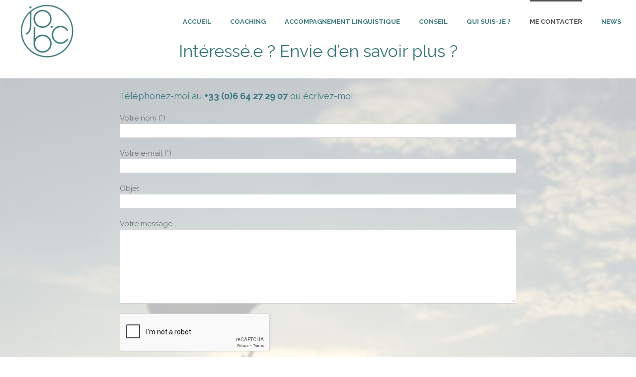

--- FILE ---
content_type: text/html; charset=UTF-8
request_url: https://www.johnstonebusinesscoaching.com/contact/
body_size: 9863
content:
<!DOCTYPE html>
<html class="" lang="fr-FR" prefix="og: http://ogp.me/ns# fb: http://ogp.me/ns/fb# og: http://ogp.me/ns#">
<head>
	<meta http-equiv="X-UA-Compatible" content="IE=edge" />
	<meta http-equiv="Content-Type" content="text/html; charset=utf-8"/>
	<meta name="viewport" content="width=device-width, initial-scale=1" />
	<title>Contact &ndash; Johnstone Business Coaching</title>

<!-- This site is optimized with the Yoast SEO plugin v4.7.1 - https://yoast.com/wordpress/plugins/seo/ -->
<link rel="canonical" href="https://www.johnstonebusinesscoaching.com/contact/" />
<meta property="og:locale" content="fr_FR" />
<meta property="og:type" content="article" />
<meta property="og:title" content="Contact &ndash; Johnstone Business Coaching" />
<meta property="og:url" content="https://www.johnstonebusinesscoaching.com/contact/" />
<meta property="og:site_name" content="Johnstone Business Coaching" />
<meta name="twitter:card" content="summary" />
<meta name="twitter:title" content="Contact &ndash; Johnstone Business Coaching" />
<meta name="twitter:site" content="@JohnstoneCoach2" />
<meta name="twitter:creator" content="@JohnstoneCoach2" />
<!-- / Yoast SEO plugin. -->

<link rel='dns-prefetch' href='//fonts.googleapis.com' />
<link rel='dns-prefetch' href='//s.w.org' />
<link rel="alternate" type="application/rss+xml" title="Johnstone Business Coaching &raquo; Flux" href="https://www.johnstonebusinesscoaching.com/feed/" />
<link rel="alternate" type="application/rss+xml" title="Johnstone Business Coaching &raquo; Flux des commentaires" href="https://www.johnstonebusinesscoaching.com/comments/feed/" />
			<link rel="shortcut icon" href="//www.johnstonebusinesscoaching.com/wp-content/uploads/2017/05/jo_bc_favicon_ok16.jpg" type="image/x-icon" />
					<!-- For iPhone -->
			<link rel="apple-touch-icon" href="//www.johnstonebusinesscoaching.com/wp-content/uploads/2017/05/jo_bc_favicon_ok57.jpg">
					<!-- For iPad -->
			<link rel="apple-touch-icon" sizes="72x72" href="//www.johnstonebusinesscoaching.com/wp-content/uploads/2017/05/jo_bc_favicon_ok72.jpg">
		
		<meta property="og:title" content="Contact"/>
		<meta property="og:type" content="article"/>
		<meta property="og:url" content="https://www.johnstonebusinesscoaching.com/contact/"/>
		<meta property="og:site_name" content="Johnstone Business Coaching"/>
		<meta property="og:description" content="Intéressé.e ? Envie d&#039;en savoir plus ?      
Téléphonez-moi au +33 (0)6 64 27 29 07 ou écrivez-moi :
  
Les informations que vous nous communiquez sont à l’usage exclusif de JOHNSTONE BUSINESS COACHING. Les informations vous concernant ne seront en aucun cas cédées, louées, ou vendues. Conformément à"/>

									<meta property="og:image" content="https://www.johnstonebusinesscoaching.com/wp-content/uploads/2017/05/logo-sticky-e1495492211501.png"/>
							<script type="text/javascript">
			window._wpemojiSettings = {"baseUrl":"https:\/\/s.w.org\/images\/core\/emoji\/2.2.1\/72x72\/","ext":".png","svgUrl":"https:\/\/s.w.org\/images\/core\/emoji\/2.2.1\/svg\/","svgExt":".svg","source":{"concatemoji":"https:\/\/www.johnstonebusinesscoaching.com\/wp-includes\/js\/wp-emoji-release.min.js?ver=4.7.31"}};
			!function(t,a,e){var r,n,i,o=a.createElement("canvas"),l=o.getContext&&o.getContext("2d");function c(t){var e=a.createElement("script");e.src=t,e.defer=e.type="text/javascript",a.getElementsByTagName("head")[0].appendChild(e)}for(i=Array("flag","emoji4"),e.supports={everything:!0,everythingExceptFlag:!0},n=0;n<i.length;n++)e.supports[i[n]]=function(t){var e,a=String.fromCharCode;if(!l||!l.fillText)return!1;switch(l.clearRect(0,0,o.width,o.height),l.textBaseline="top",l.font="600 32px Arial",t){case"flag":return(l.fillText(a(55356,56826,55356,56819),0,0),o.toDataURL().length<3e3)?!1:(l.clearRect(0,0,o.width,o.height),l.fillText(a(55356,57331,65039,8205,55356,57096),0,0),e=o.toDataURL(),l.clearRect(0,0,o.width,o.height),l.fillText(a(55356,57331,55356,57096),0,0),e!==o.toDataURL());case"emoji4":return l.fillText(a(55357,56425,55356,57341,8205,55357,56507),0,0),e=o.toDataURL(),l.clearRect(0,0,o.width,o.height),l.fillText(a(55357,56425,55356,57341,55357,56507),0,0),e!==o.toDataURL()}return!1}(i[n]),e.supports.everything=e.supports.everything&&e.supports[i[n]],"flag"!==i[n]&&(e.supports.everythingExceptFlag=e.supports.everythingExceptFlag&&e.supports[i[n]]);e.supports.everythingExceptFlag=e.supports.everythingExceptFlag&&!e.supports.flag,e.DOMReady=!1,e.readyCallback=function(){e.DOMReady=!0},e.supports.everything||(r=function(){e.readyCallback()},a.addEventListener?(a.addEventListener("DOMContentLoaded",r,!1),t.addEventListener("load",r,!1)):(t.attachEvent("onload",r),a.attachEvent("onreadystatechange",function(){"complete"===a.readyState&&e.readyCallback()})),(r=e.source||{}).concatemoji?c(r.concatemoji):r.wpemoji&&r.twemoji&&(c(r.twemoji),c(r.wpemoji)))}(window,document,window._wpemojiSettings);
		</script>
		<style type="text/css">
img.wp-smiley,
img.emoji {
	display: inline !important;
	border: none !important;
	box-shadow: none !important;
	height: 1em !important;
	width: 1em !important;
	margin: 0 .07em !important;
	vertical-align: -0.1em !important;
	background: none !important;
	padding: 0 !important;
}
</style>
<link rel='stylesheet' id='layerslider-css'  href='https://www.johnstonebusinesscoaching.com/wp-content/plugins/LayerSlider/static/layerslider/css/layerslider.css?ver=6.3.0' type='text/css' media='all' />
<link rel='stylesheet' id='contact-form-7-css'  href='https://www.johnstonebusinesscoaching.com/wp-content/plugins/contact-form-7/includes/css/styles.css?ver=4.7' type='text/css' media='all' />
<link rel='stylesheet' id='avada-stylesheet-css'  href='https://www.johnstonebusinesscoaching.com/wp-content/themes/Avada/assets/css/style.min.css?ver=5.1.6' type='text/css' media='all' />
<link rel='stylesheet' id='child-style-css'  href='https://www.johnstonebusinesscoaching.com/wp-content/themes/Avada-Child-Theme/style.css?ver=4.7.31' type='text/css' media='all' />
<!--[if lte IE 9]>
<link rel='stylesheet' id='avada-IE-fontawesome-css'  href='https://www.johnstonebusinesscoaching.com/wp-content/themes/Avada/includes/lib/assets/fonts/fontawesome/font-awesome.css?ver=5.1.6' type='text/css' media='all' />
<![endif]-->
<!--[if IE]>
<link rel='stylesheet' id='avada-IE-css'  href='https://www.johnstonebusinesscoaching.com/wp-content/themes/Avada/assets/css/ie.css?ver=5.1.6' type='text/css' media='all' />
<![endif]-->
<link rel='stylesheet' id='fusion-dynamic-css-css'  href='//www.johnstonebusinesscoaching.com/wp-content/uploads/fusion-styles/fusion-21.css?ver=4.7.31' type='text/css' media='all' />
<link rel='stylesheet' id='avada_google_fonts-css'  href='https://fonts.googleapis.com/css?family=PT+Sans%3A400%7CRaleway%3A700%2C400&#038;subset=latin' type='text/css' media='all' />
<script type='text/javascript'>
/* <![CDATA[ */
var LS_Meta = {"v":"6.3.0"};
/* ]]> */
</script>
<script type='text/javascript' src='https://www.johnstonebusinesscoaching.com/wp-content/plugins/LayerSlider/static/layerslider/js/greensock.js?ver=1.19.0'></script>
<script type='text/javascript' src='https://www.johnstonebusinesscoaching.com/wp-includes/js/jquery/jquery.js?ver=1.12.4'></script>
<script type='text/javascript' src='https://www.johnstonebusinesscoaching.com/wp-includes/js/jquery/jquery-migrate.min.js?ver=1.4.1'></script>
<script type='text/javascript' src='https://www.johnstonebusinesscoaching.com/wp-content/plugins/LayerSlider/static/layerslider/js/layerslider.kreaturamedia.jquery.js?ver=6.3.0'></script>
<script type='text/javascript' src='https://www.johnstonebusinesscoaching.com/wp-content/plugins/LayerSlider/static/layerslider/js/layerslider.transitions.js?ver=6.3.0'></script>
<meta name="generator" content="Powered by LayerSlider 6.3.0 - Multi-Purpose, Responsive, Parallax, Mobile-Friendly Slider Plugin for WordPress." />
<!-- LayerSlider updates and docs at: https://layerslider.kreaturamedia.com -->
<link rel='https://api.w.org/' href='https://www.johnstonebusinesscoaching.com/wp-json/' />
<link rel="EditURI" type="application/rsd+xml" title="RSD" href="https://www.johnstonebusinesscoaching.com/xmlrpc.php?rsd" />
<link rel="wlwmanifest" type="application/wlwmanifest+xml" href="https://www.johnstonebusinesscoaching.com/wp-includes/wlwmanifest.xml" /> 
<meta name="generator" content="WordPress 4.7.31" />
<link rel='shortlink' href='https://www.johnstonebusinesscoaching.com/?p=21' />
<link rel="alternate" type="application/json+oembed" href="https://www.johnstonebusinesscoaching.com/wp-json/oembed/1.0/embed?url=https%3A%2F%2Fwww.johnstonebusinesscoaching.com%2Fcontact%2F" />
<link rel="alternate" type="text/xml+oembed" href="https://www.johnstonebusinesscoaching.com/wp-json/oembed/1.0/embed?url=https%3A%2F%2Fwww.johnstonebusinesscoaching.com%2Fcontact%2F&#038;format=xml" />
		<style type="text/css">.recentcomments a{display:inline !important;padding:0 !important;margin:0 !important;}</style>
		
		
	<script type="text/javascript">
		var doc = document.documentElement;
		doc.setAttribute('data-useragent', navigator.userAgent);
	</script>

	<script>
  (function(i,s,o,g,r,a,m){i['GoogleAnalyticsObject']=r;i[r]=i[r]||function(){
  (i[r].q=i[r].q||[]).push(arguments)},i[r].l=1*new Date();a=s.createElement(o),
  m=s.getElementsByTagName(o)[0];a.async=1;a.src=g;m.parentNode.insertBefore(a,m)
  })(window,document,'script','https://www.google-analytics.com/analytics.js','ga');

  ga('create', 'UA-103936705-1', 'auto');
  ga('send', 'pageview');

</script></head>

<body class="page-template page-template-100-width page-template-100-width-php page page-id-21 fusion-image-hovers fusion-body no-tablet-sticky-header no-mobile-sticky-header no-mobile-slidingbar no-mobile-totop mobile-logo-pos-left layout-wide-mode fusion-top-header menu-text-align-center mobile-menu-design-modern fusion-show-pagination-text">
				<div id="wrapper" class="">
		<div id="home" style="position:relative;top:1px;"></div>
				
		
			<header class="fusion-header-wrapper">
				<div class="fusion-header-v1 fusion-logo-left fusion-sticky-menu-1 fusion-sticky-logo-1 fusion-mobile-logo-1 fusion-mobile-menu-design-modern ">
					<div class="fusion-header-sticky-height"></div>
<div class="fusion-header">
	<div class="fusion-row">
		<div class="fusion-logo" data-margin-top="5px" data-margin-bottom="5px" data-margin-left="5px" data-margin-right="5px">
				<a class="fusion-logo-link" href="https://www.johnstonebusinesscoaching.com/">
						<img src="//www.johnstonebusinesscoaching.com/wp-content/uploads/2017/05/logo-sticky-e1495492211501.png" width="120" height="116" alt="Johnstone Business Coaching Logo" class="fusion-logo-1x fusion-standard-logo" />

							<img src="//www.johnstonebusinesscoaching.com/wp-content/uploads/2017/05/logo-sticky-e1495492211501.png" width="120" height="116" alt="Johnstone Business Coaching Retina Logo" class="fusion-standard-logo fusion-logo-2x" />
			
			<!-- mobile logo -->
											<img src="//www.johnstonebusinesscoaching.com/wp-content/uploads/2017/05/logo-sticky-e1495492211501.png" width="120" height="116" alt="Johnstone Business Coaching Mobile Logo" class="fusion-logo-1x fusion-mobile-logo-1x" />

									<img src="//www.johnstonebusinesscoaching.com/wp-content/uploads/2017/05/logo-sticky-e1495492211501.png" width="120" height="116" alt="Johnstone Business Coaching Mobile Retina Logo" class="fusion-logo-2x fusion-mobile-logo-2x" />
							
			<!-- sticky header logo -->
											<img src="//www.johnstonebusinesscoaching.com/wp-content/uploads/2017/05/logo-sticky-e1495492211501.png" width="120" height="116" alt="Johnstone Business Coaching Sticky Logo" class="fusion-logo-1x fusion-sticky-logo-1x" />

									<img src="//www.johnstonebusinesscoaching.com/wp-content/uploads/2017/05/logo-sticky-e1495492211501.png" width="120" height="116" alt="Johnstone Business Coaching Sticky Logo Retina" class="fusion-logo-2x fusion-sticky-logo-2x" />
									</a>
		</div>		<nav class="fusion-main-menu" aria-label="Main Menu"><ul role="menubar" id="menu-menu-principal" class="fusion-menu"><li role="menuitem"  id="menu-item-78"  class="menu-item menu-item-type-post_type menu-item-object-page menu-item-home menu-item-78"  ><a  href="https://www.johnstonebusinesscoaching.com/"><span class="menu-text">ACCUEIL</span></a></li><li role="menuitem"  id="menu-item-64"  class="menu-item menu-item-type-post_type menu-item-object-page menu-item-has-children menu-item-64 fusion-dropdown-menu"  ><a  href="https://www.johnstonebusinesscoaching.com/coaching/"><span class="menu-text">COACHING</span></a><ul role="menu" class="sub-menu"><li role="menuitem"  id="menu-item-34"  class="menu-item menu-item-type-post_type menu-item-object-page menu-item-34 fusion-dropdown-submenu"  ><a  href="https://www.johnstonebusinesscoaching.com/coaching-entreprises-organismes/"><span>Coaching Entreprises et Organismes</span></a></li><li role="menuitem"  id="menu-item-296"  class="menu-item menu-item-type-post_type menu-item-object-page menu-item-296 fusion-dropdown-submenu"  ><a  href="https://www.johnstonebusinesscoaching.com/coaching-academique/"><span>Coaching Académique</span></a></li><li role="menuitem"  id="menu-item-33"  class="menu-item menu-item-type-post_type menu-item-object-page menu-item-33 fusion-dropdown-submenu"  ><a  href="https://www.johnstonebusinesscoaching.com/coaching-particuliers/"><span>Coaching Particuliers</span></a></li></ul></li><li role="menuitem"  id="menu-item-32"  class="menu-item menu-item-type-post_type menu-item-object-page menu-item-32"  ><a  href="https://www.johnstonebusinesscoaching.com/formation/"><span class="menu-text">ACCOMPAGNEMENT LINGUISTIQUE</span></a></li><li role="menuitem"  id="menu-item-31"  class="menu-item menu-item-type-post_type menu-item-object-page menu-item-31"  ><a  href="https://www.johnstonebusinesscoaching.com/conseil/"><span class="menu-text">CONSEIL</span></a></li><li role="menuitem"  id="menu-item-30"  class="menu-item menu-item-type-post_type menu-item-object-page menu-item-30"  ><a  href="https://www.johnstonebusinesscoaching.com/a-propos/"><span class="menu-text">QUI SUIS-JE ?</span></a></li><li role="menuitem"  id="menu-item-28"  class="menu-item menu-item-type-post_type menu-item-object-page current-menu-item page_item page-item-21 current_page_item menu-item-28"  ><a  href="https://www.johnstonebusinesscoaching.com/contact/"><span class="menu-text">ME CONTACTER</span></a></li><li role="menuitem"  id="menu-item-606"  class="menu-item menu-item-type-post_type menu-item-object-page menu-item-606"  ><a  href="https://www.johnstonebusinesscoaching.com/news/"><span class="menu-text">NEWS</span></a></li></ul></nav><nav class="fusion-main-menu fusion-sticky-menu" aria-label="Main Menu Sticky"><ul role="menubar" id="menu-main-menu-1" class="fusion-menu"><li role="menuitem"   class="menu-item menu-item-type-post_type menu-item-object-page menu-item-home menu-item-78"  ><a  href="https://www.johnstonebusinesscoaching.com/"><span class="menu-text">ACCUEIL</span></a></li><li role="menuitem"   class="menu-item menu-item-type-post_type menu-item-object-page menu-item-has-children menu-item-64 fusion-dropdown-menu"  ><a  href="https://www.johnstonebusinesscoaching.com/coaching/"><span class="menu-text">COACHING</span></a><ul role="menu" class="sub-menu"><li role="menuitem"   class="menu-item menu-item-type-post_type menu-item-object-page menu-item-34 fusion-dropdown-submenu"  ><a  href="https://www.johnstonebusinesscoaching.com/coaching-entreprises-organismes/"><span>Coaching Entreprises et Organismes</span></a></li><li role="menuitem"   class="menu-item menu-item-type-post_type menu-item-object-page menu-item-296 fusion-dropdown-submenu"  ><a  href="https://www.johnstonebusinesscoaching.com/coaching-academique/"><span>Coaching Académique</span></a></li><li role="menuitem"   class="menu-item menu-item-type-post_type menu-item-object-page menu-item-33 fusion-dropdown-submenu"  ><a  href="https://www.johnstonebusinesscoaching.com/coaching-particuliers/"><span>Coaching Particuliers</span></a></li></ul></li><li role="menuitem"   class="menu-item menu-item-type-post_type menu-item-object-page menu-item-32"  ><a  href="https://www.johnstonebusinesscoaching.com/formation/"><span class="menu-text">ACCOMPAGNEMENT LINGUISTIQUE</span></a></li><li role="menuitem"   class="menu-item menu-item-type-post_type menu-item-object-page menu-item-31"  ><a  href="https://www.johnstonebusinesscoaching.com/conseil/"><span class="menu-text">CONSEIL</span></a></li><li role="menuitem"   class="menu-item menu-item-type-post_type menu-item-object-page menu-item-30"  ><a  href="https://www.johnstonebusinesscoaching.com/a-propos/"><span class="menu-text">QUI SUIS-JE ?</span></a></li><li role="menuitem"   class="menu-item menu-item-type-post_type menu-item-object-page current-menu-item page_item page-item-21 current_page_item menu-item-28"  ><a  href="https://www.johnstonebusinesscoaching.com/contact/"><span class="menu-text">ME CONTACTER</span></a></li><li role="menuitem"   class="menu-item menu-item-type-post_type menu-item-object-page menu-item-606"  ><a  href="https://www.johnstonebusinesscoaching.com/news/"><span class="menu-text">NEWS</span></a></li></ul></nav>			<div class="fusion-mobile-menu-icons">
							<a href="#" class="fusion-icon fusion-icon-bars" aria-label="Toggle mobile menu"></a>
		
		
			</div>


<nav class="fusion-mobile-nav-holder"></nav>

	<nav class="fusion-mobile-nav-holder fusion-mobile-sticky-nav-holder"></nav>
	</div>
</div>
				</div>
				<div class="fusion-clearfix"></div>
			</header>
					
		<div id="sliders-container">
					</div>
						
							
		
		
						<div id="main" role="main" class="clearfix width-100" style="padding-left:30px;padding-right:30px">
			<div class="fusion-row" style="max-width:100%;">
<div id="content" class="full-width">
			<div id="post-21" class="post-21 page type-page status-publish hentry">
			
			<span class="entry-title rich-snippet-hidden">
			Contact		</span>
	
			<span class="vcard rich-snippet-hidden">
			<span class="fn">
				<a href="https://www.johnstonebusinesscoaching.com/author/admjohnbc/" title="Articles par admjohnbc" rel="author">admjohnbc</a>			</span>
		</span>
	
			<span class="updated rich-snippet-hidden">
			2017-08-03T11:57:54+00:00		</span>
	
						<div class="post-content">
				<script type='text/javascript' src='https://maps.googleapis.com/maps/api/js?key=AIzaSyBAu6KBaGdnIMJwMifTnrklW3bMzJmXKNA&#038;language=fr&#038;ver=1'></script>
<script type='text/javascript' src='https://www.johnstonebusinesscoaching.com/wp-content/themes/Avada/includes/lib/assets/min/js/library/infobox_packed.js?ver=1'></script>
<div  class="fusion-fullwidth fullwidth-box hundred-percent-fullwidth fusion-equal-height-columns"  style='background-color: #ffffff;background-position: center center;background-repeat: no-repeat;padding-top:0px;padding-right:30px;padding-bottom:0px;padding-left:30px;margin-bottom: 0px;margin-top: 0px;'><div class="fusion-builder-row fusion-row "><div  class="fusion-layout-column fusion_builder_column fusion_builder_column_1_1  fusion-one-full fusion-column-first fusion-column-last 1_1"  style='margin-top:0px;margin-bottom:0px;'>
					<div class="fusion-column-wrapper" style="padding: 80px 0px 0px 0px;background-position:left top;background-repeat:no-repeat;-webkit-background-size:cover;-moz-background-size:cover;-o-background-size:cover;background-size:cover;"  data-bg-url="">
						<div class="fusion-title title fusion-sep-none fusion-title-center fusion-title-size-one" style="margin-top:0px;margin-bottom:31px;"><h1 class="title-heading-center"><h1 style="text-align: center;">Intéressé.e ? Envie d&rsquo;en savoir plus ?</h1></h1></div><div class="fusion-clearfix"></div>

					</div>
				</div></div></div><div  class="fusion-fullwidth fullwidth-box fusion-blend-mode fusion-parallax-none hundred-percent-fullwidth"  style='background-color: rgba(255,255,255,0.75);background-image: url("https://www.johnstonebusinesscoaching.com/wp-content/uploads/2017/08/photo-shutterstock_145518796-coul-2000px-accueil-et-formation-300x200.jpg");background-position: center center;background-repeat: no-repeat;padding-top:0px;padding-right:30px;padding-bottom:0px;padding-left:30px;border-top-width:0px;border-bottom-width:0px;border-color:#eae9e9;border-top-style:solid;border-bottom-style:solid;-webkit-background-size:cover;-moz-background-size:cover;-o-background-size:cover;background-size:cover;background-attachment:none;'><div class="fusion-builder-row fusion-row "><div  class="fusion-layout-column fusion_builder_column fusion_builder_column_1_6  fusion-one-sixth fusion-column-first 1_6"  style='margin-top:0px;margin-bottom:20px;width:13.3333%; margin-right: 4%;'>
					<div class="fusion-column-wrapper" style="background-position:left top;background-repeat:no-repeat;-webkit-background-size:cover;-moz-background-size:cover;-o-background-size:cover;background-size:cover;"  data-bg-url="">
						<div class="fusion-clearfix"></div>

					</div>
				</div><div  class="fusion-layout-column fusion_builder_column fusion_builder_column_2_3  fusion-two-third 2_3"  style='margin-top:0px;margin-bottom:0px;width:65.3333%; margin-right: 4%;'>
					<div class="fusion-column-wrapper" style="padding: 0px 0px 0px 0px;background-position:left top;background-repeat:no-repeat;-webkit-background-size:cover;-moz-background-size:cover;-o-background-size:cover;background-size:cover;"  data-bg-url="">
						<div class="fusion-sep-clear"></div><div class="fusion-separator fusion-full-width-sep sep-none" style="margin-left: auto;margin-right: auto;margin-top:10px;margin-bottom:10px;"></div><h2>Téléphonez-moi au <strong>+33 (0)6 64 27 29 07</strong> ou écrivez-moi :</h2>
<div role="form" class="wpcf7" id="wpcf7-f121-p21-o1" lang="fr-FR" dir="ltr">
<div class="screen-reader-response"></div>
<form action="/contact/#wpcf7-f121-p21-o1" method="post" class="wpcf7-form" novalidate="novalidate">
<div style="display: none;">
<input type="hidden" name="_wpcf7" value="121" />
<input type="hidden" name="_wpcf7_version" value="4.7" />
<input type="hidden" name="_wpcf7_locale" value="fr_FR" />
<input type="hidden" name="_wpcf7_unit_tag" value="wpcf7-f121-p21-o1" />
<input type="hidden" name="_wpnonce" value="8ddcfd5963" />
</div>
<p><label> Votre nom (*)<br />
    <span class="wpcf7-form-control-wrap your-name"><input type="text" name="your-name" value="" size="40" class="wpcf7-form-control wpcf7-text wpcf7-validates-as-required" aria-required="true" aria-invalid="false" /></span> </label></p>
<p><label> Votre e-mail (*)<br />
    <span class="wpcf7-form-control-wrap your-email"><input type="email" name="your-email" value="" size="40" class="wpcf7-form-control wpcf7-text wpcf7-email wpcf7-validates-as-required wpcf7-validates-as-email" aria-required="true" aria-invalid="false" /></span> </label></p>
<p><label> Objet<br />
    <span class="wpcf7-form-control-wrap your-subject"><input type="text" name="your-subject" value="" size="40" class="wpcf7-form-control wpcf7-text" aria-invalid="false" /></span> </label></p>
<p><label> Votre message<br />
    <span class="wpcf7-form-control-wrap your-message"><textarea name="your-message" cols="40" rows="10" class="wpcf7-form-control wpcf7-textarea" aria-invalid="false"></textarea></span> </label></p>
<div class="wpcf7-form-control-wrap"><div data-sitekey="6LdGqiEUAAAAAEPlIWWU0VbJdx4oFcRrGA6kPklS" class="wpcf7-form-control g-recaptcha wpcf7-recaptcha"></div>
<noscript>
	<div style="width: 302px; height: 422px;">
		<div style="width: 302px; height: 422px; position: relative;">
			<div style="width: 302px; height: 422px; position: absolute;">
				<iframe src="https://www.google.com/recaptcha/api/fallback?k=6LdGqiEUAAAAAEPlIWWU0VbJdx4oFcRrGA6kPklS" frameborder="0" scrolling="no" style="width: 302px; height:422px; border-style: none;">
				</iframe>
			</div>
			<div style="width: 300px; height: 60px; border-style: none; bottom: 12px; left: 25px; margin: 0px; padding: 0px; right: 25px; background: #f9f9f9; border: 1px solid #c1c1c1; border-radius: 3px;">
				<textarea id="g-recaptcha-response" name="g-recaptcha-response" class="g-recaptcha-response" style="width: 250px; height: 40px; border: 1px solid #c1c1c1; margin: 10px 25px; padding: 0px; resize: none;">
				</textarea>
			</div>
		</div>
	</div>
</noscript>
</div>
<p></br><br />
<input type="submit" value="Envoyer" class="wpcf7-form-control wpcf7-submit" /></p>
<div class="wpcf7-response-output wpcf7-display-none"></div></form></div>
<p class="p1"><em><span class="s1">Les informations que vous nous communiquez sont à l’usage exclusif de JOHNSTONE BUSINESS COACHING. Les informations vous concernant ne seront en aucun cas cédées, louées, ou vendues. Conformément à la loi « Informatique et Libertés » du 6 janvier 1978, vous disposez d’un droit d’accès, de suppression et de rectification de vos données.</span></em></p>
<div class="fusion-clearfix"></div>

					</div>
				</div><div  class="fusion-layout-column fusion_builder_column fusion_builder_column_1_6  fusion-one-sixth fusion-column-last 1_6"  style='margin-top:0px;margin-bottom:20px;width:13.3333%'>
					<div class="fusion-column-wrapper" style="background-position:left top;background-repeat:no-repeat;-webkit-background-size:cover;-moz-background-size:cover;-o-background-size:cover;background-size:cover;"  data-bg-url="">
						<div class="fusion-clearfix"></div>

					</div>
				</div></div></div><div  class="fusion-fullwidth fullwidth-box fusion-blend-mode hundred-percent-fullwidth fusion-equal-height-columns"  style='background-color: rgba(0,0,0,0.1);background-position: left top;background-repeat: no-repeat;padding-top:0px;padding-right:0px;padding-bottom:0px;padding-left:0px;border-top-width:0px;border-bottom-width:0px;border-color:#eae9e9;border-top-style:solid;border-bottom-style:solid;'><div class="fusion-builder-row fusion-row "><div  class="fusion-layout-column fusion_builder_column fusion_builder_column_1_1  fusion-one-full fusion-column-first fusion-column-last 1_1"  style='margin-top:0px;margin-bottom:0px;'>
					<div class="fusion-column-wrapper" style="background-color:rgba(255,255,255,0.55);background-position:left top;background-repeat:no-repeat;-webkit-background-size:cover;-moz-background-size:cover;-o-background-size:cover;background-size:cover;"  data-bg-url="">
											<script type="text/javascript">
						var map_fusion_map_697635f0c1ecf;
						var markers = [];
						var counter = 0;
						function fusion_run_map_fusion_map_697635f0c1ecf() {
							jQuery('#fusion_map_697635f0c1ecf').fusion_maps({
								addresses: [{"address":"147 rue de Rome 75017 Paris","infobox_content":"147 rue de Rome 75017 Paris","coordinates":false,"cache":true,"latitude":"48.8863212","longitude":"2.3157240000000456"}],
								animations: true,
								infobox_background_color: '',
								infobox_styling: 'default',
								infobox_text_color: '',
								map_style: 'custom',
								map_type: 'roadmap',
								marker_icon: '',
								overlay_color: '#303030',
								overlay_color_hsl: {"hue":0,"sat":0,"lum":19},
								pan_control: false,
								show_address: false,
								scale_control: false,
								scrollwheel: false,
								zoom: 11,
								zoom_control: false,
							});
						}

						google.maps.event.addDomListener(window, 'load', fusion_run_map_fusion_map_697635f0c1ecf);
					</script>
					<div class="shortcode-map fusion-google-map" id="fusion_map_697635f0c1ecf" style="height:380px;width:100%;"></div><div class="fusion-clearfix"></div>

					</div>
				</div></div></div><div  class="fusion-fullwidth fullwidth-box hundred-percent-fullwidth"  style='background-color: #3c787b;background-position: center center;background-repeat: no-repeat;padding-top:0px;padding-right:30px;padding-bottom:0px;padding-left:0px;margin-bottom: 0px;margin-top: 0px;'><div class="fusion-builder-row fusion-row "><div  class="fusion-layout-column fusion_builder_column fusion_builder_column_1_3  fusion-one-third fusion-column-first 1_3"  style='margin-top:0px;margin-bottom:0px;width:33.33%;width:calc(33.33% - ( ( 4% ) * 0.3333 ) );margin-right: 4%;'>
					<div class="fusion-column-wrapper" style="padding: 0px 0px 0px 0px;background-image: url('https://johnstonebusinesscoaching.com/wp-content/uploads/2017/05/Fotolia_109574013_XS-pissenlit-symbol-vert.jpg');background-position:left bottom;background-repeat:no-repeat;-webkit-background-size:cover;-moz-background-size:cover;-o-background-size:cover;background-size:cover;"  data-bg-url="https://johnstonebusinesscoaching.com/wp-content/uploads/2017/05/Fotolia_109574013_XS-pissenlit-symbol-vert.jpg">
						<div class="fusion-clearfix"></div>

					</div>
				</div><div  class="fusion-layout-column fusion_builder_column fusion_builder_column_2_3  fusion-two-third fusion-column-last 2_3"  style='margin-top:0px;margin-bottom:0px;width:66.66%;width:calc(66.66% - ( ( 4% ) * 0.6666 ) );'>
					<div class="fusion-column-wrapper" style="background-color:#3c787b;padding: 0px 0px 0px 0px;background-position:left top;background-repeat:no-repeat;-webkit-background-size:cover;-moz-background-size:cover;-o-background-size:cover;background-size:cover;"  data-bg-url="">
						<div class="fusion-column-content-centered"><div class="fusion-column-content"><div class="fusion-sep-clear"></div><div class="fusion-separator fusion-full-width-sep sep-none" style="margin-left: auto;margin-right: auto;margin-top:;"></div><div class="fusion-sep-clear"></div><div class="fusion-separator fusion-full-width-sep sep-none" style="margin-left: auto;margin-right: auto;margin-top:;"></div><div class="fusion-sep-clear"></div><div class="fusion-separator fusion-full-width-sep sep-none" style="margin-left: auto;margin-right: auto;margin-top:;"></div><h3 class="p1" style="text-align: right;"><strong><em><span style="color: white;">&laquo;&nbsp;La fleur de pissenlit symbolise la capacité à s’élever au-dessus des défis de la vie.&nbsp;&raquo;</span></em></strong></h3>
<div class="fusion-sep-clear"></div><div class="fusion-separator fusion-full-width-sep sep-none" style="margin-left: auto;margin-right: auto;margin-top:;"></div><div class="fusion-sep-clear"></div><div class="fusion-separator fusion-full-width-sep sep-none" style="margin-left: auto;margin-right: auto;margin-top:;"></div><span style="margin-left:25px;float:right;" class="fusion-imageframe imageframe-none imageframe-1 hover-type-none"><img src="https://www.johnstonebusinesscoaching.com/wp-content/uploads/2017/05/jo_bc_logo_blanc-1-300x195.png" width="300" height="195" alt="" title="jo_bc_logo_blanc" class="img-responsive wp-image-464" srcset="https://www.johnstonebusinesscoaching.com/wp-content/uploads/2017/05/jo_bc_logo_blanc-1-200x130.png 200w, https://www.johnstonebusinesscoaching.com/wp-content/uploads/2017/05/jo_bc_logo_blanc-1-400x260.png 400w, https://www.johnstonebusinesscoaching.com/wp-content/uploads/2017/05/jo_bc_logo_blanc-1-600x390.png 600w, https://www.johnstonebusinesscoaching.com/wp-content/uploads/2017/05/jo_bc_logo_blanc-1-800x520.png 800w, https://www.johnstonebusinesscoaching.com/wp-content/uploads/2017/05/jo_bc_logo_blanc-1-1200x780.png 1200w" sizes="(max-width: 800px) 100vw, 1890px" /></span></div></div><div class="fusion-clearfix"></div>

					</div>
				</div></div></div>
							</div>
												</div>
	</div>
					
				</div>  <!-- fusion-row -->
			</div>  <!-- #main -->
			
			
			
			
										
				<div class="fusion-footer">

										
																
						<footer id="footer" class="fusion-footer-copyright-area fusion-footer-copyright-center">
							<div class="fusion-row">
								<div class="fusion-copyright-content">

									<div class="fusion-copyright-notice">
		<div>
				© 2017 | JOHNSTONE BUSINESS COACHING | <a href="https://johnstonebusinesscoaching.com/mentions-legales/"> Mentions légales </a>| +33(0)6 64 27 29 07 | <a href="http://netecom.fr"> Réalisé par NETeCOM </a>	</div>
</div>
			<div class="fusion-social-links-footer">
							</div>
		
								</div> <!-- fusion-fusion-copyright-content -->
							</div> <!-- fusion-row -->
						</footer> <!-- #footer -->
														</div> <!-- fusion-footer -->
					</div> <!-- wrapper -->

								<a class="fusion-one-page-text-link fusion-page-load-link"></a>

		<script type="text/javascript">
var recaptchaWidgets = [];
var recaptchaCallback = function() {
	var forms = document.getElementsByTagName('form');
	var pattern = /(^|\s)g-recaptcha(\s|$)/;

	for (var i = 0; i < forms.length; i++) {
		var divs = forms[i].getElementsByTagName('div');

		for (var j = 0; j < divs.length; j++) {
			var sitekey = divs[j].getAttribute('data-sitekey');

			if (divs[j].className && divs[j].className.match(pattern) && sitekey) {
				var params = {
					'sitekey': sitekey,
					'theme': divs[j].getAttribute('data-theme'),
					'type': divs[j].getAttribute('data-type'),
					'size': divs[j].getAttribute('data-size'),
					'tabindex': divs[j].getAttribute('data-tabindex')
				};

				var callback = divs[j].getAttribute('data-callback');

				if (callback && 'function' == typeof window[callback]) {
					params['callback'] = window[callback];
				}

				var expired_callback = divs[j].getAttribute('data-expired-callback');

				if (expired_callback && 'function' == typeof window[expired_callback]) {
					params['expired-callback'] = window[expired_callback];
				}

				var widget_id = grecaptcha.render(divs[j], params);
				recaptchaWidgets.push(widget_id);
				break;
			}
		}
	}
}
</script>
<script type='text/javascript' src='https://www.johnstonebusinesscoaching.com/wp-content/plugins/contact-form-7/includes/js/jquery.form.min.js?ver=3.51.0-2014.06.20'></script>
<script type='text/javascript'>
/* <![CDATA[ */
var _wpcf7 = {"recaptcha":{"messages":{"empty":"Merci de confirmer que vous n\u2019\u00eates pas un robot."}}};
/* ]]> */
</script>
<script type='text/javascript' src='https://www.johnstonebusinesscoaching.com/wp-content/plugins/contact-form-7/includes/js/scripts.js?ver=4.7'></script>
<!--[if IE 9]>
<script type='text/javascript' src='https://www.johnstonebusinesscoaching.com/wp-content/themes/Avada/includes/lib/assets/min/js/general/fusion-ie9.js?ver=1'></script>
<![endif]-->
<script type='text/javascript' src='https://www.johnstonebusinesscoaching.com/wp-includes/js/comment-reply.min.js?ver=4.7.31'></script>
<script type='text/javascript' src='//www.johnstonebusinesscoaching.com/wp-content/themes/Avada/includes/lib/assets/min/js/library/jquery.fitvids.js?ver=1.1'></script>
<script type='text/javascript'>
/* <![CDATA[ */
var fusionVideoGeneralVars = {"status_vimeo":"1","status_yt":"1"};
/* ]]> */
</script>
<script type='text/javascript' src='//www.johnstonebusinesscoaching.com/wp-content/themes/Avada/includes/lib/assets/min/js/library/fusion-video-general.js?ver=1'></script>
<script type='text/javascript'>
/* <![CDATA[ */
var fusionLightboxVideoVars = {"lightbox_video_width":"1280","lightbox_video_height":"720"};
/* ]]> */
</script>
<script type='text/javascript' src='//www.johnstonebusinesscoaching.com/wp-content/themes/Avada/includes/lib/assets/min/js/library/jquery.ilightbox.js?ver=2.2'></script>
<script type='text/javascript' src='//www.johnstonebusinesscoaching.com/wp-content/themes/Avada/includes/lib/assets/min/js/library/jquery.mousewheel.js?ver=3.0.6'></script>
<script type='text/javascript'>
/* <![CDATA[ */
var fusionLightboxVars = {"status_lightbox":"1","lightbox_gallery":"1","lightbox_skin":"metro-white","lightbox_title":"1","lightbox_arrows":"1","lightbox_slideshow_speed":"5000","lightbox_autoplay":"","lightbox_opacity":"0.9","lightbox_desc":"1","lightbox_social":"1","lightbox_deeplinking":"1","lightbox_path":"vertical","lightbox_post_images":"1"};
/* ]]> */
</script>
<script type='text/javascript' src='//www.johnstonebusinesscoaching.com/wp-content/themes/Avada/includes/lib/assets/min/js/general/fusion-lightbox.js?ver=1'></script>
<script type='text/javascript' src='//www.johnstonebusinesscoaching.com/wp-content/themes/Avada/includes/lib/assets/min/js/library/imagesLoaded.js?ver=3.1.8'></script>
<script type='text/javascript'>
/* <![CDATA[ */
var avadaPortfolioVars = {"lightbox_behavior":"all","isotope_type":"masonry","infinite_finished_msg":"<em>All items displayed.<\/em>","infinite_blog_text":"<em>Loading the next set of posts...<\/em>","content_break_point":"800"};
/* ]]> */
</script>
<script type='text/javascript' src='//www.johnstonebusinesscoaching.com/wp-content/plugins/fusion-core/js/min/avada-portfolio.js?ver=1'></script>
<script type='text/javascript' src='//www.johnstonebusinesscoaching.com/wp-content/themes/Avada/includes/lib/assets/min/js/library/isotope.js?ver=3.0.0'></script>
<script type='text/javascript' src='//www.johnstonebusinesscoaching.com/wp-content/themes/Avada/includes/lib/assets/min/js/library/jquery.infinitescroll.js?ver=2.1'></script>
<script type='text/javascript' src='//www.johnstonebusinesscoaching.com/wp-content/plugins/fusion-core/js/min/avada-faqs.js?ver=1'></script>
<script type='text/javascript' src='//www.johnstonebusinesscoaching.com/wp-content/themes/Avada/includes/lib/assets/min/js/library/cssua.js?ver=2.1.28'></script>
<script type='text/javascript' src='//www.johnstonebusinesscoaching.com/wp-content/themes/Avada/includes/lib/assets/min/js/library/jquery.waypoints.js?ver=2.0.3'></script>
<script type='text/javascript' src='//www.johnstonebusinesscoaching.com/wp-content/themes/Avada/includes/lib/assets/min/js/library/modernizr.js?ver=3.3.1'></script>
<script type='text/javascript' src='//www.johnstonebusinesscoaching.com/wp-content/themes/Avada/includes/lib/assets/min/js/general/fusion-waypoints.js?ver=1'></script>
<script type='text/javascript'>
/* <![CDATA[ */
var fusionAnimationsVars = {"disable_mobile_animate_css":"0"};
/* ]]> */
</script>
<script type='text/javascript' src='//www.johnstonebusinesscoaching.com/wp-content/plugins/fusion-builder/assets/js/min/general/fusion-animations.js?ver=1'></script>
<script type='text/javascript' src='//www.johnstonebusinesscoaching.com/wp-content/plugins/fusion-builder/assets/js/min/general/fusion-flip-boxes.js?ver=1'></script>
<script type='text/javascript' src='//www.johnstonebusinesscoaching.com/wp-content/plugins/fusion-builder/assets/js/min/library/jquery.countdown.js?ver=1.0'></script>
<script type='text/javascript' src='//www.johnstonebusinesscoaching.com/wp-content/plugins/fusion-builder/assets/js/min/general/fusion-countdown.js?ver=1'></script>
<script type='text/javascript'>
/* <![CDATA[ */
var fusionMapsVars = {"admin_ajax":"https:\/\/www.johnstonebusinesscoaching.com\/wp-admin\/admin-ajax.php","admin_ajax_nonce":"f5e38abdc5"};
/* ]]> */
</script>
<script type='text/javascript' src='//www.johnstonebusinesscoaching.com/wp-content/themes/Avada/includes/lib/assets/min/js/library/jquery.fusion_maps.js?ver=2.2.2'></script>
<script type='text/javascript' src='//www.johnstonebusinesscoaching.com/wp-content/themes/Avada/includes/lib/assets/min/js/general/fusion-google-map.js?ver=1'></script>
<script type='text/javascript' src='//www.johnstonebusinesscoaching.com/wp-content/themes/Avada/includes/lib/assets/min/js/library/bootstrap.modal.js?ver=3.1.1'></script>
<script type='text/javascript' src='//www.johnstonebusinesscoaching.com/wp-content/plugins/fusion-builder/assets/js/min/general/fusion-modal.js?ver=1'></script>
<script type='text/javascript' src='//www.johnstonebusinesscoaching.com/wp-content/themes/Avada/includes/lib/assets/min/js/library/jquery.cycle.js?ver=3.0.3'></script>
<script type='text/javascript'>
/* <![CDATA[ */
var fusionTestimonialVars = {"testimonials_speed":"5000"};
/* ]]> */
</script>
<script type='text/javascript' src='//www.johnstonebusinesscoaching.com/wp-content/plugins/fusion-builder/assets/js/min/general/fusion-testimonials.js?ver=1'></script>
<script type='text/javascript'>
/* <![CDATA[ */
var fusionEqualHeightVars = {"content_break_point":"800"};
/* ]]> */
</script>
<script type='text/javascript' src='//www.johnstonebusinesscoaching.com/wp-content/themes/Avada/includes/lib/assets/min/js/general/fusion-equal-heights.js?ver=1'></script>
<script type='text/javascript' src='//www.johnstonebusinesscoaching.com/wp-content/plugins/fusion-builder/assets/js/min/general/fusion-events.js?ver=1'></script>
<script type='text/javascript' src='//www.johnstonebusinesscoaching.com/wp-content/themes/Avada/includes/lib/assets/min/js/library/jquery.appear.js?ver=1'></script>
<script type='text/javascript' src='//www.johnstonebusinesscoaching.com/wp-content/plugins/fusion-builder/assets/js/min/general/fusion-progress.js?ver=1'></script>
<script type='text/javascript' src='//www.johnstonebusinesscoaching.com/wp-content/plugins/fusion-builder/assets/js/min/general/fusion-title.js?ver=1'></script>
<script type='text/javascript' src='//www.johnstonebusinesscoaching.com/wp-content/themes/Avada/includes/lib/assets/min/js/library/bootstrap.transition.js?ver=3.3.6'></script>
<script type='text/javascript' src='//www.johnstonebusinesscoaching.com/wp-content/themes/Avada/includes/lib/assets/min/js/library/bootstrap.tab.js?ver=3.1.1'></script>
<script type='text/javascript'>
/* <![CDATA[ */
var fusionTabVars = {"content_break_point":"800"};
/* ]]> */
</script>
<script type='text/javascript' src='//www.johnstonebusinesscoaching.com/wp-content/plugins/fusion-builder/assets/js/min/general/fusion-tabs.js?ver=1'></script>
<script type='text/javascript' src='//www.johnstonebusinesscoaching.com/wp-content/plugins/fusion-builder/assets/js/min/library/jquery.countTo.js?ver=1'></script>
<script type='text/javascript'>
/* <![CDATA[ */
var fusionCountersBox = {"counter_box_speed":"1000"};
/* ]]> */
</script>
<script type='text/javascript' src='//www.johnstonebusinesscoaching.com/wp-content/plugins/fusion-builder/assets/js/min/general/fusion-counters-box.js?ver=1'></script>
<script type='text/javascript'>
/* <![CDATA[ */
var fusionBgImageVars = {"content_break_point":"800"};
/* ]]> */
</script>
<script type='text/javascript' src='//www.johnstonebusinesscoaching.com/wp-content/plugins/fusion-builder/assets/js/min/general/fusion-column-bg-image.js?ver=1'></script>
<script type='text/javascript' src='//www.johnstonebusinesscoaching.com/wp-content/plugins/fusion-builder/assets/js/min/general/fusion-column.js?ver=1'></script>
<script type='text/javascript' src='//www.johnstonebusinesscoaching.com/wp-content/plugins/fusion-builder/assets/js/min/general/fusion-content-boxes.js?ver=1'></script>
<script type='text/javascript' src='//www.johnstonebusinesscoaching.com/wp-content/themes/Avada/includes/lib/assets/min/js/library/jquery.easyPieChart.js?ver=2.1.7'></script>
<script type='text/javascript' src='//www.johnstonebusinesscoaching.com/wp-content/plugins/fusion-builder/assets/js/min/general/fusion-counters-circle.js?ver=1'></script>
<script type='text/javascript' src='//www.johnstonebusinesscoaching.com/wp-content/themes/Avada/includes/lib/assets/min/js/library/jquery.fade.js?ver=1'></script>
<script type='text/javascript' src='//www.johnstonebusinesscoaching.com/wp-content/themes/Avada/includes/lib/assets/min/js/library/jquery.requestAnimationFrame.js?ver=1'></script>
<script type='text/javascript' src='//www.johnstonebusinesscoaching.com/wp-content/themes/Avada/includes/lib/assets/min/js/library/fusion-parallax.js?ver=1'></script>
<script type='text/javascript'>
/* <![CDATA[ */
var fusionVideoBgVars = {"status_vimeo":"1"};
/* ]]> */
</script>
<script type='text/javascript' src='//www.johnstonebusinesscoaching.com/wp-content/themes/Avada/includes/lib/assets/min/js/library/fusion-video-bg.js?ver=1'></script>
<script type='text/javascript'>
/* <![CDATA[ */
var fusionContainerVars = {"content_break_point":"800"};
/* ]]> */
</script>
<script type='text/javascript' src='//www.johnstonebusinesscoaching.com/wp-content/plugins/fusion-builder/assets/js/min/general/fusion-container.js?ver=1'></script>
<script type='text/javascript' src='//www.johnstonebusinesscoaching.com/wp-content/themes/Avada/includes/lib/assets/min/js/library/bootstrap.collapse.js?ver=3.1.1'></script>
<script type='text/javascript' src='//www.johnstonebusinesscoaching.com/wp-content/plugins/fusion-builder/assets/js/min/general/fusion-toggles.js?ver=1'></script>
<script type='text/javascript' src='https://www.johnstonebusinesscoaching.com/wp-includes/js/mediaelement/froogaloop.min.js?ver=2.0'></script>
<script type='text/javascript'>
/* <![CDATA[ */
var fusionVideoVars = {"status_vimeo":"1"};
/* ]]> */
</script>
<script type='text/javascript' src='//www.johnstonebusinesscoaching.com/wp-content/plugins/fusion-builder/assets/js/min/general/fusion-video.js?ver=1'></script>
<script type='text/javascript' src='//www.johnstonebusinesscoaching.com/wp-content/themes/Avada/includes/lib/assets/min/js/library/bootstrap.tooltip.js?ver=3.3.5'></script>
<script type='text/javascript' src='//www.johnstonebusinesscoaching.com/wp-content/themes/Avada/includes/lib/assets/min/js/library/bootstrap.popover.js?ver=3.3.5'></script>
<script type='text/javascript' src='//www.johnstonebusinesscoaching.com/wp-content/themes/Avada/includes/lib/assets/min/js/library/jquery.carouFredSel.js?ver=6.2.1'></script>
<script type='text/javascript' src='//www.johnstonebusinesscoaching.com/wp-content/themes/Avada/includes/lib/assets/min/js/library/jquery.easing.js?ver=1.3'></script>
<script type='text/javascript' src='//www.johnstonebusinesscoaching.com/wp-content/themes/Avada/includes/lib/assets/min/js/library/jquery.flexslider.js?ver=2.2.2'></script>
<script type='text/javascript' src='//www.johnstonebusinesscoaching.com/wp-content/themes/Avada/includes/lib/assets/min/js/library/jquery.hoverflow.js?ver=1'></script>
<script type='text/javascript' src='//www.johnstonebusinesscoaching.com/wp-content/themes/Avada/includes/lib/assets/min/js/library/jquery.hoverintent.js?ver=1'></script>
<script type='text/javascript' src='//www.johnstonebusinesscoaching.com/wp-content/themes/Avada/includes/lib/assets/min/js/library/jquery.placeholder.js?ver=2.0.7'></script>
<script type='text/javascript' src='//www.johnstonebusinesscoaching.com/wp-content/themes/Avada/includes/lib/assets/min/js/library/jquery.touchSwipe.js?ver=1.6.6'></script>
<script type='text/javascript' src='//www.johnstonebusinesscoaching.com/wp-content/themes/Avada/includes/lib/assets/min/js/general/fusion-alert.js?ver=1'></script>
<script type='text/javascript'>
/* <![CDATA[ */
var fusionCarouselVars = {"related_posts_speed":"2500","carousel_speed":"2500"};
/* ]]> */
</script>
<script type='text/javascript' src='//www.johnstonebusinesscoaching.com/wp-content/themes/Avada/includes/lib/assets/min/js/general/fusion-carousel.js?ver=1'></script>
<script type='text/javascript'>
/* <![CDATA[ */
var fusionFlexSliderVars = {"status_vimeo":"1","page_smoothHeight":"false","slideshow_autoplay":"1","slideshow_speed":"7000","pagination_video_slide":"","status_yt":"1","flex_smoothHeight":"false"};
/* ]]> */
</script>
<script type='text/javascript' src='//www.johnstonebusinesscoaching.com/wp-content/themes/Avada/includes/lib/assets/min/js/general/fusion-flexslider.js?ver=1'></script>
<script type='text/javascript' src='//www.johnstonebusinesscoaching.com/wp-content/themes/Avada/includes/lib/assets/min/js/general/fusion-popover.js?ver=1'></script>
<script type='text/javascript' src='//www.johnstonebusinesscoaching.com/wp-content/themes/Avada/includes/lib/assets/min/js/general/fusion-tooltip.js?ver=1'></script>
<script type='text/javascript' src='//www.johnstonebusinesscoaching.com/wp-content/themes/Avada/includes/lib/assets/min/js/general/fusion-sharing-box.js?ver=1'></script>
<script type='text/javascript'>
/* <![CDATA[ */
var fusionBlogVars = {"infinite_blog_text":"<em>Chargement des articles suivants...<\/em>","infinite_finished_msg":"<em>All items displayed.<\/em>","slideshow_autoplay":"1","slideshow_speed":"7000","pagination_video_slide":"","status_yt":"1","lightbox_behavior":"all","blog_pagination_type":"Pagination","flex_smoothHeight":"false"};
/* ]]> */
</script>
<script type='text/javascript' src='//www.johnstonebusinesscoaching.com/wp-content/themes/Avada/includes/lib/assets/min/js/general/fusion-blog.js?ver=1'></script>
<script type='text/javascript' src='//www.johnstonebusinesscoaching.com/wp-content/themes/Avada/includes/lib/assets/min/js/general/fusion-button.js?ver=1'></script>
<script type='text/javascript' src='//www.johnstonebusinesscoaching.com/wp-content/themes/Avada/includes/lib/assets/min/js/general/fusion-general-global.js?ver=1'></script>
<script type='text/javascript'>
/* <![CDATA[ */
var fusionIe1011Vars = {"form_bg_color":"#ffffff"};
/* ]]> */
</script>
<script type='text/javascript' src='//www.johnstonebusinesscoaching.com/wp-content/themes/Avada/includes/lib/assets/min/js/general/fusion-ie1011.js?ver=1'></script>
<script type='text/javascript' src='//www.johnstonebusinesscoaching.com/wp-content/themes/Avada/includes/lib/assets/min/js/general/fusion-scroll-to-anchor.js?ver=1'></script>
<script type='text/javascript'>
/* <![CDATA[ */
var fusionTypographyVars = {"site_width":"1100px","typography_sensitivity":"0.60","typography_factor":"1.50"};
/* ]]> */
</script>
<script type='text/javascript' src='//www.johnstonebusinesscoaching.com/wp-content/themes/Avada/includes/lib/assets/min/js/general/fusion-responsive-typography.js?ver=1'></script>
<script type='text/javascript' src='//www.johnstonebusinesscoaching.com/wp-content/themes/Avada/assets/min/js/library/bootstrap.scrollspy.js?ver=3.3.2'></script>
<script type='text/javascript'>
/* <![CDATA[ */
var avadaCommentVars = {"title_style_type":"double","title_margin_top":"0px","title_margin_bottom":"31px"};
/* ]]> */
</script>
<script type='text/javascript' src='//www.johnstonebusinesscoaching.com/wp-content/themes/Avada/assets/min/js/general/avada-comments.js?ver=5.1.6'></script>
<script type='text/javascript' src='//www.johnstonebusinesscoaching.com/wp-content/themes/Avada/assets/min/js/general/avada-general-footer.js?ver=5.1.6'></script>
<script type='text/javascript' src='//www.johnstonebusinesscoaching.com/wp-content/themes/Avada/assets/min/js/general/avada-quantity.js?ver=5.1.6'></script>
<script type='text/javascript'>
/* <![CDATA[ */
var avadaHeaderVars = {"header_sticky":"1","header_sticky_type2_layout":"menu_only","side_header_break_point":"800","header_sticky_mobile":"0","header_sticky_tablet":"0","mobile_menu_design":"modern","sticky_header_shrinkage":"1","nav_height":"84","nav_highlight_border":"3","logo_margin_top":"5px","logo_margin_bottom":"5px","layout_mode":"wide","header_padding_top":"0px","header_padding_bottom":"0px","offset_scroll":"full"};
/* ]]> */
</script>
<script type='text/javascript' src='//www.johnstonebusinesscoaching.com/wp-content/themes/Avada/assets/min/js/general/avada-header.js?ver=5.1.6'></script>
<script type='text/javascript' src='//www.johnstonebusinesscoaching.com/wp-content/themes/Avada/assets/min/js/general/avada-scrollspy.js?ver=5.1.6'></script>
<script type='text/javascript' src='//www.johnstonebusinesscoaching.com/wp-content/themes/Avada/assets/min/js/general/avada-select.js?ver=5.1.6'></script>
<script type='text/javascript' src='//www.johnstonebusinesscoaching.com/wp-content/themes/Avada/assets/min/js/general/avada-sidebars.js?ver=5.1.6'></script>
<script type='text/javascript' src='//www.johnstonebusinesscoaching.com/wp-content/themes/Avada/assets/min/js/general/avada-tabs-widget.js?ver=5.1.6'></script>
<script type='text/javascript'>
/* <![CDATA[ */
var avadaMenuVars = {"header_position":"Top","logo_alignment":"Left","header_sticky":"1","side_header_break_point":"800","mobile_menu_design":"modern","dropdown_goto":"Aller \u00e0...","mobile_nav_cart":"Panier","submenu_slideout":"1"};
/* ]]> */
</script>
<script type='text/javascript' src='//www.johnstonebusinesscoaching.com/wp-content/themes/Avada/assets/min/js/general/avada-menu.js?ver=5.1.6'></script>
<script type='text/javascript'>
/* <![CDATA[ */
var toTopscreenReaderText = {"label":"Go to Top"};
/* ]]> */
</script>
<script type='text/javascript' src='//www.johnstonebusinesscoaching.com/wp-content/themes/Avada/assets/min/js/library/jquery.toTop.js?ver=1.2'></script>
<script type='text/javascript'>
/* <![CDATA[ */
var avadaToTopVars = {"status_totop_mobile":"0"};
/* ]]> */
</script>
<script type='text/javascript' src='//www.johnstonebusinesscoaching.com/wp-content/themes/Avada/assets/min/js/general/avada-to-top.js?ver=5.1.6'></script>
<script type='text/javascript' src='//www.johnstonebusinesscoaching.com/wp-content/themes/Avada/assets/min/js/general/avada-drop-down.js?ver=5.1.6'></script>
<script type='text/javascript' src='//www.johnstonebusinesscoaching.com/wp-content/themes/Avada/assets/min/js/general/avada-contact-form-7.js?ver=5.1.6'></script>
<script type='text/javascript' src='//www.johnstonebusinesscoaching.com/wp-content/themes/Avada/assets/min/js/library/jquery.elasticslider.js?ver=5.1.6'></script>
<script type='text/javascript'>
/* <![CDATA[ */
var avadaElasticSliderVars = {"tfes_autoplay":"1","tfes_animation":"sides","tfes_interval":"3000","tfes_speed":"800","tfes_width":"150"};
/* ]]> */
</script>
<script type='text/javascript' src='//www.johnstonebusinesscoaching.com/wp-content/themes/Avada/assets/min/js/general/avada-elastic-slider.js?ver=5.1.6'></script>
<script type='text/javascript'>
/* <![CDATA[ */
var avadaFusionSliderVars = {"side_header_break_point":"800","slider_position":"below","header_transparency":"1","header_position":"Top","content_break_point":"800","status_vimeo":"1"};
/* ]]> */
</script>
<script type='text/javascript' src='//www.johnstonebusinesscoaching.com/wp-content/plugins/fusion-core/js/min/avada-fusion-slider.js?ver=1'></script>
<script type='text/javascript' src='https://www.johnstonebusinesscoaching.com/wp-includes/js/wp-embed.min.js?ver=4.7.31'></script>
<script type='text/javascript' src='https://www.google.com/recaptcha/api.js?onload=recaptchaCallback&#038;render=explicit&#038;ver=2.0'></script>

			</body>
</html>


--- FILE ---
content_type: text/html; charset=utf-8
request_url: https://www.google.com/recaptcha/api2/anchor?ar=1&k=6LdGqiEUAAAAAEPlIWWU0VbJdx4oFcRrGA6kPklS&co=aHR0cHM6Ly93d3cuam9obnN0b25lYnVzaW5lc3Njb2FjaGluZy5jb206NDQz&hl=en&v=PoyoqOPhxBO7pBk68S4YbpHZ&size=normal&anchor-ms=20000&execute-ms=30000&cb=ascusvx637fe
body_size: 49730
content:
<!DOCTYPE HTML><html dir="ltr" lang="en"><head><meta http-equiv="Content-Type" content="text/html; charset=UTF-8">
<meta http-equiv="X-UA-Compatible" content="IE=edge">
<title>reCAPTCHA</title>
<style type="text/css">
/* cyrillic-ext */
@font-face {
  font-family: 'Roboto';
  font-style: normal;
  font-weight: 400;
  font-stretch: 100%;
  src: url(//fonts.gstatic.com/s/roboto/v48/KFO7CnqEu92Fr1ME7kSn66aGLdTylUAMa3GUBHMdazTgWw.woff2) format('woff2');
  unicode-range: U+0460-052F, U+1C80-1C8A, U+20B4, U+2DE0-2DFF, U+A640-A69F, U+FE2E-FE2F;
}
/* cyrillic */
@font-face {
  font-family: 'Roboto';
  font-style: normal;
  font-weight: 400;
  font-stretch: 100%;
  src: url(//fonts.gstatic.com/s/roboto/v48/KFO7CnqEu92Fr1ME7kSn66aGLdTylUAMa3iUBHMdazTgWw.woff2) format('woff2');
  unicode-range: U+0301, U+0400-045F, U+0490-0491, U+04B0-04B1, U+2116;
}
/* greek-ext */
@font-face {
  font-family: 'Roboto';
  font-style: normal;
  font-weight: 400;
  font-stretch: 100%;
  src: url(//fonts.gstatic.com/s/roboto/v48/KFO7CnqEu92Fr1ME7kSn66aGLdTylUAMa3CUBHMdazTgWw.woff2) format('woff2');
  unicode-range: U+1F00-1FFF;
}
/* greek */
@font-face {
  font-family: 'Roboto';
  font-style: normal;
  font-weight: 400;
  font-stretch: 100%;
  src: url(//fonts.gstatic.com/s/roboto/v48/KFO7CnqEu92Fr1ME7kSn66aGLdTylUAMa3-UBHMdazTgWw.woff2) format('woff2');
  unicode-range: U+0370-0377, U+037A-037F, U+0384-038A, U+038C, U+038E-03A1, U+03A3-03FF;
}
/* math */
@font-face {
  font-family: 'Roboto';
  font-style: normal;
  font-weight: 400;
  font-stretch: 100%;
  src: url(//fonts.gstatic.com/s/roboto/v48/KFO7CnqEu92Fr1ME7kSn66aGLdTylUAMawCUBHMdazTgWw.woff2) format('woff2');
  unicode-range: U+0302-0303, U+0305, U+0307-0308, U+0310, U+0312, U+0315, U+031A, U+0326-0327, U+032C, U+032F-0330, U+0332-0333, U+0338, U+033A, U+0346, U+034D, U+0391-03A1, U+03A3-03A9, U+03B1-03C9, U+03D1, U+03D5-03D6, U+03F0-03F1, U+03F4-03F5, U+2016-2017, U+2034-2038, U+203C, U+2040, U+2043, U+2047, U+2050, U+2057, U+205F, U+2070-2071, U+2074-208E, U+2090-209C, U+20D0-20DC, U+20E1, U+20E5-20EF, U+2100-2112, U+2114-2115, U+2117-2121, U+2123-214F, U+2190, U+2192, U+2194-21AE, U+21B0-21E5, U+21F1-21F2, U+21F4-2211, U+2213-2214, U+2216-22FF, U+2308-230B, U+2310, U+2319, U+231C-2321, U+2336-237A, U+237C, U+2395, U+239B-23B7, U+23D0, U+23DC-23E1, U+2474-2475, U+25AF, U+25B3, U+25B7, U+25BD, U+25C1, U+25CA, U+25CC, U+25FB, U+266D-266F, U+27C0-27FF, U+2900-2AFF, U+2B0E-2B11, U+2B30-2B4C, U+2BFE, U+3030, U+FF5B, U+FF5D, U+1D400-1D7FF, U+1EE00-1EEFF;
}
/* symbols */
@font-face {
  font-family: 'Roboto';
  font-style: normal;
  font-weight: 400;
  font-stretch: 100%;
  src: url(//fonts.gstatic.com/s/roboto/v48/KFO7CnqEu92Fr1ME7kSn66aGLdTylUAMaxKUBHMdazTgWw.woff2) format('woff2');
  unicode-range: U+0001-000C, U+000E-001F, U+007F-009F, U+20DD-20E0, U+20E2-20E4, U+2150-218F, U+2190, U+2192, U+2194-2199, U+21AF, U+21E6-21F0, U+21F3, U+2218-2219, U+2299, U+22C4-22C6, U+2300-243F, U+2440-244A, U+2460-24FF, U+25A0-27BF, U+2800-28FF, U+2921-2922, U+2981, U+29BF, U+29EB, U+2B00-2BFF, U+4DC0-4DFF, U+FFF9-FFFB, U+10140-1018E, U+10190-1019C, U+101A0, U+101D0-101FD, U+102E0-102FB, U+10E60-10E7E, U+1D2C0-1D2D3, U+1D2E0-1D37F, U+1F000-1F0FF, U+1F100-1F1AD, U+1F1E6-1F1FF, U+1F30D-1F30F, U+1F315, U+1F31C, U+1F31E, U+1F320-1F32C, U+1F336, U+1F378, U+1F37D, U+1F382, U+1F393-1F39F, U+1F3A7-1F3A8, U+1F3AC-1F3AF, U+1F3C2, U+1F3C4-1F3C6, U+1F3CA-1F3CE, U+1F3D4-1F3E0, U+1F3ED, U+1F3F1-1F3F3, U+1F3F5-1F3F7, U+1F408, U+1F415, U+1F41F, U+1F426, U+1F43F, U+1F441-1F442, U+1F444, U+1F446-1F449, U+1F44C-1F44E, U+1F453, U+1F46A, U+1F47D, U+1F4A3, U+1F4B0, U+1F4B3, U+1F4B9, U+1F4BB, U+1F4BF, U+1F4C8-1F4CB, U+1F4D6, U+1F4DA, U+1F4DF, U+1F4E3-1F4E6, U+1F4EA-1F4ED, U+1F4F7, U+1F4F9-1F4FB, U+1F4FD-1F4FE, U+1F503, U+1F507-1F50B, U+1F50D, U+1F512-1F513, U+1F53E-1F54A, U+1F54F-1F5FA, U+1F610, U+1F650-1F67F, U+1F687, U+1F68D, U+1F691, U+1F694, U+1F698, U+1F6AD, U+1F6B2, U+1F6B9-1F6BA, U+1F6BC, U+1F6C6-1F6CF, U+1F6D3-1F6D7, U+1F6E0-1F6EA, U+1F6F0-1F6F3, U+1F6F7-1F6FC, U+1F700-1F7FF, U+1F800-1F80B, U+1F810-1F847, U+1F850-1F859, U+1F860-1F887, U+1F890-1F8AD, U+1F8B0-1F8BB, U+1F8C0-1F8C1, U+1F900-1F90B, U+1F93B, U+1F946, U+1F984, U+1F996, U+1F9E9, U+1FA00-1FA6F, U+1FA70-1FA7C, U+1FA80-1FA89, U+1FA8F-1FAC6, U+1FACE-1FADC, U+1FADF-1FAE9, U+1FAF0-1FAF8, U+1FB00-1FBFF;
}
/* vietnamese */
@font-face {
  font-family: 'Roboto';
  font-style: normal;
  font-weight: 400;
  font-stretch: 100%;
  src: url(//fonts.gstatic.com/s/roboto/v48/KFO7CnqEu92Fr1ME7kSn66aGLdTylUAMa3OUBHMdazTgWw.woff2) format('woff2');
  unicode-range: U+0102-0103, U+0110-0111, U+0128-0129, U+0168-0169, U+01A0-01A1, U+01AF-01B0, U+0300-0301, U+0303-0304, U+0308-0309, U+0323, U+0329, U+1EA0-1EF9, U+20AB;
}
/* latin-ext */
@font-face {
  font-family: 'Roboto';
  font-style: normal;
  font-weight: 400;
  font-stretch: 100%;
  src: url(//fonts.gstatic.com/s/roboto/v48/KFO7CnqEu92Fr1ME7kSn66aGLdTylUAMa3KUBHMdazTgWw.woff2) format('woff2');
  unicode-range: U+0100-02BA, U+02BD-02C5, U+02C7-02CC, U+02CE-02D7, U+02DD-02FF, U+0304, U+0308, U+0329, U+1D00-1DBF, U+1E00-1E9F, U+1EF2-1EFF, U+2020, U+20A0-20AB, U+20AD-20C0, U+2113, U+2C60-2C7F, U+A720-A7FF;
}
/* latin */
@font-face {
  font-family: 'Roboto';
  font-style: normal;
  font-weight: 400;
  font-stretch: 100%;
  src: url(//fonts.gstatic.com/s/roboto/v48/KFO7CnqEu92Fr1ME7kSn66aGLdTylUAMa3yUBHMdazQ.woff2) format('woff2');
  unicode-range: U+0000-00FF, U+0131, U+0152-0153, U+02BB-02BC, U+02C6, U+02DA, U+02DC, U+0304, U+0308, U+0329, U+2000-206F, U+20AC, U+2122, U+2191, U+2193, U+2212, U+2215, U+FEFF, U+FFFD;
}
/* cyrillic-ext */
@font-face {
  font-family: 'Roboto';
  font-style: normal;
  font-weight: 500;
  font-stretch: 100%;
  src: url(//fonts.gstatic.com/s/roboto/v48/KFO7CnqEu92Fr1ME7kSn66aGLdTylUAMa3GUBHMdazTgWw.woff2) format('woff2');
  unicode-range: U+0460-052F, U+1C80-1C8A, U+20B4, U+2DE0-2DFF, U+A640-A69F, U+FE2E-FE2F;
}
/* cyrillic */
@font-face {
  font-family: 'Roboto';
  font-style: normal;
  font-weight: 500;
  font-stretch: 100%;
  src: url(//fonts.gstatic.com/s/roboto/v48/KFO7CnqEu92Fr1ME7kSn66aGLdTylUAMa3iUBHMdazTgWw.woff2) format('woff2');
  unicode-range: U+0301, U+0400-045F, U+0490-0491, U+04B0-04B1, U+2116;
}
/* greek-ext */
@font-face {
  font-family: 'Roboto';
  font-style: normal;
  font-weight: 500;
  font-stretch: 100%;
  src: url(//fonts.gstatic.com/s/roboto/v48/KFO7CnqEu92Fr1ME7kSn66aGLdTylUAMa3CUBHMdazTgWw.woff2) format('woff2');
  unicode-range: U+1F00-1FFF;
}
/* greek */
@font-face {
  font-family: 'Roboto';
  font-style: normal;
  font-weight: 500;
  font-stretch: 100%;
  src: url(//fonts.gstatic.com/s/roboto/v48/KFO7CnqEu92Fr1ME7kSn66aGLdTylUAMa3-UBHMdazTgWw.woff2) format('woff2');
  unicode-range: U+0370-0377, U+037A-037F, U+0384-038A, U+038C, U+038E-03A1, U+03A3-03FF;
}
/* math */
@font-face {
  font-family: 'Roboto';
  font-style: normal;
  font-weight: 500;
  font-stretch: 100%;
  src: url(//fonts.gstatic.com/s/roboto/v48/KFO7CnqEu92Fr1ME7kSn66aGLdTylUAMawCUBHMdazTgWw.woff2) format('woff2');
  unicode-range: U+0302-0303, U+0305, U+0307-0308, U+0310, U+0312, U+0315, U+031A, U+0326-0327, U+032C, U+032F-0330, U+0332-0333, U+0338, U+033A, U+0346, U+034D, U+0391-03A1, U+03A3-03A9, U+03B1-03C9, U+03D1, U+03D5-03D6, U+03F0-03F1, U+03F4-03F5, U+2016-2017, U+2034-2038, U+203C, U+2040, U+2043, U+2047, U+2050, U+2057, U+205F, U+2070-2071, U+2074-208E, U+2090-209C, U+20D0-20DC, U+20E1, U+20E5-20EF, U+2100-2112, U+2114-2115, U+2117-2121, U+2123-214F, U+2190, U+2192, U+2194-21AE, U+21B0-21E5, U+21F1-21F2, U+21F4-2211, U+2213-2214, U+2216-22FF, U+2308-230B, U+2310, U+2319, U+231C-2321, U+2336-237A, U+237C, U+2395, U+239B-23B7, U+23D0, U+23DC-23E1, U+2474-2475, U+25AF, U+25B3, U+25B7, U+25BD, U+25C1, U+25CA, U+25CC, U+25FB, U+266D-266F, U+27C0-27FF, U+2900-2AFF, U+2B0E-2B11, U+2B30-2B4C, U+2BFE, U+3030, U+FF5B, U+FF5D, U+1D400-1D7FF, U+1EE00-1EEFF;
}
/* symbols */
@font-face {
  font-family: 'Roboto';
  font-style: normal;
  font-weight: 500;
  font-stretch: 100%;
  src: url(//fonts.gstatic.com/s/roboto/v48/KFO7CnqEu92Fr1ME7kSn66aGLdTylUAMaxKUBHMdazTgWw.woff2) format('woff2');
  unicode-range: U+0001-000C, U+000E-001F, U+007F-009F, U+20DD-20E0, U+20E2-20E4, U+2150-218F, U+2190, U+2192, U+2194-2199, U+21AF, U+21E6-21F0, U+21F3, U+2218-2219, U+2299, U+22C4-22C6, U+2300-243F, U+2440-244A, U+2460-24FF, U+25A0-27BF, U+2800-28FF, U+2921-2922, U+2981, U+29BF, U+29EB, U+2B00-2BFF, U+4DC0-4DFF, U+FFF9-FFFB, U+10140-1018E, U+10190-1019C, U+101A0, U+101D0-101FD, U+102E0-102FB, U+10E60-10E7E, U+1D2C0-1D2D3, U+1D2E0-1D37F, U+1F000-1F0FF, U+1F100-1F1AD, U+1F1E6-1F1FF, U+1F30D-1F30F, U+1F315, U+1F31C, U+1F31E, U+1F320-1F32C, U+1F336, U+1F378, U+1F37D, U+1F382, U+1F393-1F39F, U+1F3A7-1F3A8, U+1F3AC-1F3AF, U+1F3C2, U+1F3C4-1F3C6, U+1F3CA-1F3CE, U+1F3D4-1F3E0, U+1F3ED, U+1F3F1-1F3F3, U+1F3F5-1F3F7, U+1F408, U+1F415, U+1F41F, U+1F426, U+1F43F, U+1F441-1F442, U+1F444, U+1F446-1F449, U+1F44C-1F44E, U+1F453, U+1F46A, U+1F47D, U+1F4A3, U+1F4B0, U+1F4B3, U+1F4B9, U+1F4BB, U+1F4BF, U+1F4C8-1F4CB, U+1F4D6, U+1F4DA, U+1F4DF, U+1F4E3-1F4E6, U+1F4EA-1F4ED, U+1F4F7, U+1F4F9-1F4FB, U+1F4FD-1F4FE, U+1F503, U+1F507-1F50B, U+1F50D, U+1F512-1F513, U+1F53E-1F54A, U+1F54F-1F5FA, U+1F610, U+1F650-1F67F, U+1F687, U+1F68D, U+1F691, U+1F694, U+1F698, U+1F6AD, U+1F6B2, U+1F6B9-1F6BA, U+1F6BC, U+1F6C6-1F6CF, U+1F6D3-1F6D7, U+1F6E0-1F6EA, U+1F6F0-1F6F3, U+1F6F7-1F6FC, U+1F700-1F7FF, U+1F800-1F80B, U+1F810-1F847, U+1F850-1F859, U+1F860-1F887, U+1F890-1F8AD, U+1F8B0-1F8BB, U+1F8C0-1F8C1, U+1F900-1F90B, U+1F93B, U+1F946, U+1F984, U+1F996, U+1F9E9, U+1FA00-1FA6F, U+1FA70-1FA7C, U+1FA80-1FA89, U+1FA8F-1FAC6, U+1FACE-1FADC, U+1FADF-1FAE9, U+1FAF0-1FAF8, U+1FB00-1FBFF;
}
/* vietnamese */
@font-face {
  font-family: 'Roboto';
  font-style: normal;
  font-weight: 500;
  font-stretch: 100%;
  src: url(//fonts.gstatic.com/s/roboto/v48/KFO7CnqEu92Fr1ME7kSn66aGLdTylUAMa3OUBHMdazTgWw.woff2) format('woff2');
  unicode-range: U+0102-0103, U+0110-0111, U+0128-0129, U+0168-0169, U+01A0-01A1, U+01AF-01B0, U+0300-0301, U+0303-0304, U+0308-0309, U+0323, U+0329, U+1EA0-1EF9, U+20AB;
}
/* latin-ext */
@font-face {
  font-family: 'Roboto';
  font-style: normal;
  font-weight: 500;
  font-stretch: 100%;
  src: url(//fonts.gstatic.com/s/roboto/v48/KFO7CnqEu92Fr1ME7kSn66aGLdTylUAMa3KUBHMdazTgWw.woff2) format('woff2');
  unicode-range: U+0100-02BA, U+02BD-02C5, U+02C7-02CC, U+02CE-02D7, U+02DD-02FF, U+0304, U+0308, U+0329, U+1D00-1DBF, U+1E00-1E9F, U+1EF2-1EFF, U+2020, U+20A0-20AB, U+20AD-20C0, U+2113, U+2C60-2C7F, U+A720-A7FF;
}
/* latin */
@font-face {
  font-family: 'Roboto';
  font-style: normal;
  font-weight: 500;
  font-stretch: 100%;
  src: url(//fonts.gstatic.com/s/roboto/v48/KFO7CnqEu92Fr1ME7kSn66aGLdTylUAMa3yUBHMdazQ.woff2) format('woff2');
  unicode-range: U+0000-00FF, U+0131, U+0152-0153, U+02BB-02BC, U+02C6, U+02DA, U+02DC, U+0304, U+0308, U+0329, U+2000-206F, U+20AC, U+2122, U+2191, U+2193, U+2212, U+2215, U+FEFF, U+FFFD;
}
/* cyrillic-ext */
@font-face {
  font-family: 'Roboto';
  font-style: normal;
  font-weight: 900;
  font-stretch: 100%;
  src: url(//fonts.gstatic.com/s/roboto/v48/KFO7CnqEu92Fr1ME7kSn66aGLdTylUAMa3GUBHMdazTgWw.woff2) format('woff2');
  unicode-range: U+0460-052F, U+1C80-1C8A, U+20B4, U+2DE0-2DFF, U+A640-A69F, U+FE2E-FE2F;
}
/* cyrillic */
@font-face {
  font-family: 'Roboto';
  font-style: normal;
  font-weight: 900;
  font-stretch: 100%;
  src: url(//fonts.gstatic.com/s/roboto/v48/KFO7CnqEu92Fr1ME7kSn66aGLdTylUAMa3iUBHMdazTgWw.woff2) format('woff2');
  unicode-range: U+0301, U+0400-045F, U+0490-0491, U+04B0-04B1, U+2116;
}
/* greek-ext */
@font-face {
  font-family: 'Roboto';
  font-style: normal;
  font-weight: 900;
  font-stretch: 100%;
  src: url(//fonts.gstatic.com/s/roboto/v48/KFO7CnqEu92Fr1ME7kSn66aGLdTylUAMa3CUBHMdazTgWw.woff2) format('woff2');
  unicode-range: U+1F00-1FFF;
}
/* greek */
@font-face {
  font-family: 'Roboto';
  font-style: normal;
  font-weight: 900;
  font-stretch: 100%;
  src: url(//fonts.gstatic.com/s/roboto/v48/KFO7CnqEu92Fr1ME7kSn66aGLdTylUAMa3-UBHMdazTgWw.woff2) format('woff2');
  unicode-range: U+0370-0377, U+037A-037F, U+0384-038A, U+038C, U+038E-03A1, U+03A3-03FF;
}
/* math */
@font-face {
  font-family: 'Roboto';
  font-style: normal;
  font-weight: 900;
  font-stretch: 100%;
  src: url(//fonts.gstatic.com/s/roboto/v48/KFO7CnqEu92Fr1ME7kSn66aGLdTylUAMawCUBHMdazTgWw.woff2) format('woff2');
  unicode-range: U+0302-0303, U+0305, U+0307-0308, U+0310, U+0312, U+0315, U+031A, U+0326-0327, U+032C, U+032F-0330, U+0332-0333, U+0338, U+033A, U+0346, U+034D, U+0391-03A1, U+03A3-03A9, U+03B1-03C9, U+03D1, U+03D5-03D6, U+03F0-03F1, U+03F4-03F5, U+2016-2017, U+2034-2038, U+203C, U+2040, U+2043, U+2047, U+2050, U+2057, U+205F, U+2070-2071, U+2074-208E, U+2090-209C, U+20D0-20DC, U+20E1, U+20E5-20EF, U+2100-2112, U+2114-2115, U+2117-2121, U+2123-214F, U+2190, U+2192, U+2194-21AE, U+21B0-21E5, U+21F1-21F2, U+21F4-2211, U+2213-2214, U+2216-22FF, U+2308-230B, U+2310, U+2319, U+231C-2321, U+2336-237A, U+237C, U+2395, U+239B-23B7, U+23D0, U+23DC-23E1, U+2474-2475, U+25AF, U+25B3, U+25B7, U+25BD, U+25C1, U+25CA, U+25CC, U+25FB, U+266D-266F, U+27C0-27FF, U+2900-2AFF, U+2B0E-2B11, U+2B30-2B4C, U+2BFE, U+3030, U+FF5B, U+FF5D, U+1D400-1D7FF, U+1EE00-1EEFF;
}
/* symbols */
@font-face {
  font-family: 'Roboto';
  font-style: normal;
  font-weight: 900;
  font-stretch: 100%;
  src: url(//fonts.gstatic.com/s/roboto/v48/KFO7CnqEu92Fr1ME7kSn66aGLdTylUAMaxKUBHMdazTgWw.woff2) format('woff2');
  unicode-range: U+0001-000C, U+000E-001F, U+007F-009F, U+20DD-20E0, U+20E2-20E4, U+2150-218F, U+2190, U+2192, U+2194-2199, U+21AF, U+21E6-21F0, U+21F3, U+2218-2219, U+2299, U+22C4-22C6, U+2300-243F, U+2440-244A, U+2460-24FF, U+25A0-27BF, U+2800-28FF, U+2921-2922, U+2981, U+29BF, U+29EB, U+2B00-2BFF, U+4DC0-4DFF, U+FFF9-FFFB, U+10140-1018E, U+10190-1019C, U+101A0, U+101D0-101FD, U+102E0-102FB, U+10E60-10E7E, U+1D2C0-1D2D3, U+1D2E0-1D37F, U+1F000-1F0FF, U+1F100-1F1AD, U+1F1E6-1F1FF, U+1F30D-1F30F, U+1F315, U+1F31C, U+1F31E, U+1F320-1F32C, U+1F336, U+1F378, U+1F37D, U+1F382, U+1F393-1F39F, U+1F3A7-1F3A8, U+1F3AC-1F3AF, U+1F3C2, U+1F3C4-1F3C6, U+1F3CA-1F3CE, U+1F3D4-1F3E0, U+1F3ED, U+1F3F1-1F3F3, U+1F3F5-1F3F7, U+1F408, U+1F415, U+1F41F, U+1F426, U+1F43F, U+1F441-1F442, U+1F444, U+1F446-1F449, U+1F44C-1F44E, U+1F453, U+1F46A, U+1F47D, U+1F4A3, U+1F4B0, U+1F4B3, U+1F4B9, U+1F4BB, U+1F4BF, U+1F4C8-1F4CB, U+1F4D6, U+1F4DA, U+1F4DF, U+1F4E3-1F4E6, U+1F4EA-1F4ED, U+1F4F7, U+1F4F9-1F4FB, U+1F4FD-1F4FE, U+1F503, U+1F507-1F50B, U+1F50D, U+1F512-1F513, U+1F53E-1F54A, U+1F54F-1F5FA, U+1F610, U+1F650-1F67F, U+1F687, U+1F68D, U+1F691, U+1F694, U+1F698, U+1F6AD, U+1F6B2, U+1F6B9-1F6BA, U+1F6BC, U+1F6C6-1F6CF, U+1F6D3-1F6D7, U+1F6E0-1F6EA, U+1F6F0-1F6F3, U+1F6F7-1F6FC, U+1F700-1F7FF, U+1F800-1F80B, U+1F810-1F847, U+1F850-1F859, U+1F860-1F887, U+1F890-1F8AD, U+1F8B0-1F8BB, U+1F8C0-1F8C1, U+1F900-1F90B, U+1F93B, U+1F946, U+1F984, U+1F996, U+1F9E9, U+1FA00-1FA6F, U+1FA70-1FA7C, U+1FA80-1FA89, U+1FA8F-1FAC6, U+1FACE-1FADC, U+1FADF-1FAE9, U+1FAF0-1FAF8, U+1FB00-1FBFF;
}
/* vietnamese */
@font-face {
  font-family: 'Roboto';
  font-style: normal;
  font-weight: 900;
  font-stretch: 100%;
  src: url(//fonts.gstatic.com/s/roboto/v48/KFO7CnqEu92Fr1ME7kSn66aGLdTylUAMa3OUBHMdazTgWw.woff2) format('woff2');
  unicode-range: U+0102-0103, U+0110-0111, U+0128-0129, U+0168-0169, U+01A0-01A1, U+01AF-01B0, U+0300-0301, U+0303-0304, U+0308-0309, U+0323, U+0329, U+1EA0-1EF9, U+20AB;
}
/* latin-ext */
@font-face {
  font-family: 'Roboto';
  font-style: normal;
  font-weight: 900;
  font-stretch: 100%;
  src: url(//fonts.gstatic.com/s/roboto/v48/KFO7CnqEu92Fr1ME7kSn66aGLdTylUAMa3KUBHMdazTgWw.woff2) format('woff2');
  unicode-range: U+0100-02BA, U+02BD-02C5, U+02C7-02CC, U+02CE-02D7, U+02DD-02FF, U+0304, U+0308, U+0329, U+1D00-1DBF, U+1E00-1E9F, U+1EF2-1EFF, U+2020, U+20A0-20AB, U+20AD-20C0, U+2113, U+2C60-2C7F, U+A720-A7FF;
}
/* latin */
@font-face {
  font-family: 'Roboto';
  font-style: normal;
  font-weight: 900;
  font-stretch: 100%;
  src: url(//fonts.gstatic.com/s/roboto/v48/KFO7CnqEu92Fr1ME7kSn66aGLdTylUAMa3yUBHMdazQ.woff2) format('woff2');
  unicode-range: U+0000-00FF, U+0131, U+0152-0153, U+02BB-02BC, U+02C6, U+02DA, U+02DC, U+0304, U+0308, U+0329, U+2000-206F, U+20AC, U+2122, U+2191, U+2193, U+2212, U+2215, U+FEFF, U+FFFD;
}

</style>
<link rel="stylesheet" type="text/css" href="https://www.gstatic.com/recaptcha/releases/PoyoqOPhxBO7pBk68S4YbpHZ/styles__ltr.css">
<script nonce="JN63F81RBpvR4ea8B0VoTQ" type="text/javascript">window['__recaptcha_api'] = 'https://www.google.com/recaptcha/api2/';</script>
<script type="text/javascript" src="https://www.gstatic.com/recaptcha/releases/PoyoqOPhxBO7pBk68S4YbpHZ/recaptcha__en.js" nonce="JN63F81RBpvR4ea8B0VoTQ">
      
    </script></head>
<body><div id="rc-anchor-alert" class="rc-anchor-alert"></div>
<input type="hidden" id="recaptcha-token" value="[base64]">
<script type="text/javascript" nonce="JN63F81RBpvR4ea8B0VoTQ">
      recaptcha.anchor.Main.init("[\x22ainput\x22,[\x22bgdata\x22,\x22\x22,\[base64]/[base64]/MjU1Ong/[base64]/[base64]/[base64]/[base64]/[base64]/[base64]/[base64]/[base64]/[base64]/[base64]/[base64]/[base64]/[base64]/[base64]/[base64]\\u003d\x22,\[base64]\\u003d\x22,\x22FsOlw594DMO9w6wdwqp2dcOvDAfCrgsbwqrDvsKQw5PDm3vCjV3CqglNO8OSeMKqLyfDkcONw7N7w7woVgrCji7CmMKCwqjCoMK5wozDvMKTwr/Cq2rDhAUqNSfCgzx3w4fDhMOnEGkVKBJ7w4/CnMOZw5MUecOoTcOiJn4Uwq/[base64]/Cj8KxOXQnw4cxCcKsw7FfJH/Cj0PChnwdwrXDmhzDo1zCtsKqXMOYwrRPwrLCg1rCvn3Dq8KZDjDDqMOUTcKGw4/DjllzKHzCisOJbWDCs2hsw4TDh8KoXVzDo8OZwowWwqgZMsK2AMK3d0rChmzChDYxw4VQWWfCvMKZw5zCn8Ozw7DCosOjw58lwqB2wp7CtsK+wrXCn8O/wqA4w4XClS3Cu3Z0w67DtMKzw7zDjcOxwp/DlsKVCXPCnMKGeVMGIMKAMcKsODHCusKFw45Rw4/CtcOqwoHDihlsSMKTE8K0wojCs8KtET3CoBNUw7/[base64]/UjlVwodKEMKdw4BNTMOwwphKwqBZasOnLwV/wpXDqsKUJsOtw7BHaibCmw7Chh7Cpn8gYQ/[base64]/Cpw5ZwojDsQBYYMKAwrNweMOxw5rDhlrDr8OBwqXDj2h5JhDDucKiO1LDm3ZXFhPDnMO2woXDkcO1wqPCljPCgsKUDg/CosKfwpwuw7XDtkdswpwrN8KeU8KCwprDocKkUm1Ow7fDsiApWmdUcsKaw6ljSMOjwoHCr27Djy1iecO2EDLCvsO3wpnCssKqwp7DnG1UVy0AYXhcNsK2w4ppdGTCjcKQJsK/TRHCoTXCjxzCp8Oww4zClCvCpMK7w6PChcOuPMOiEcOPb2zCh24ZXcOmw7DDtMKHwrfDvcKvw4Newph3w7DDpcKcTsOMw4HCgGrCisKuQX/DpcOgwpQXMCvCo8KnLcO0CcKFw63CisKvTD7CjXbCnMKlw7krwo5Zw5dDTxp0G0NEwqzCpCjDgi1cYh9iw7MJXiAtBcOTISBHw4c1Jnowwp4ZQ8KpWMK8UhDDpETDksKrw43DuXfCj8K9IgRzGHnCqcKSw5jDl8KNXsOnL8Oiw57DtF/Dq8KVNGPCisKJKcOIwonDscO5eQTCtAXDnXnDu8KGWcOqR8O5Y8OGwrEzG8OFwqnCqcOgWCTCgR1lwrnDlmcXwrpsw6XCssK1w4QTA8OQw4TDo0LDuErDi8KPDBggasONw6rDjMKuIV1/[base64]/DhMKEWzjCoGPCvMKcAsOAw7DDlkIxwrvDnMORw4vCjMOuwrnCi189EMOTI1Mrw6/CtsKmwr/DpsOIwoTDvcKCwpsow6ZwRcKpwqXCsRwOBEsmw4g4TMKQwp7CqsKnwqxrw7nCl8OQdsKKwqLDvcOEDVrDisKCwrkSw6E0wplWZS0ew61PYHcOfsOicyjDpAcnF3VWw4/DncOhLsOtfMOawrg2w5tnw63CscKDwr3Cq8KVKg7DqgvCqStNYQ3CuMO+w6gASS93wo3ChVhZwrrCjsKscMOSwoM9wrZbwrJ4wpRRwrbDvEfCkELDpynDjDzCty1TN8OrGcKtW2HDlg/[base64]/DrEDDuwHCrSrCksKcFBhOZHZ4woMswotafsKTw7BGTELCjcKhw7XCpMK0f8O7QsKgw5fCucKRwrfDqjvCvMO/w57DsMKwLVUawrvCgMOIwozCggF3w7HDsMK7w5DCojImw5swGsKuXzrCqsKRw48CbsOBG3TDiV1fdWNZaMKuw5pqECHDokDCpgtYFVJiZhTDiMOCwpPCl0nCpB8iUzl3wowYNkNqwo/Cq8KDwqZcw6ZjwqnDjcKQwqZ7w5wiw7zDnUvCvz7Cm8Kkwp/DpD7CmzrDnsOVwr4NwqpvwqRzGcOhwrjDqCoqW8KVw40easOQNsOzScKacQ1SHMKoE8OFX1M+e05Jw4Y2w4rDjW0xcMKmAR1Twr1wZUHCphnDmMOCwqc1wp3CtcKUwo/DhVDDjWgbw4UFT8O9w75Pw5HCnsOrBMKQw7XCkRcow5FJEMKiw65xZl8fw4rDmMKHJcKYwoZHWHnCtMK5ccKXw5fCvMK4w65wE8KNwo/CvsK4acKUcx7CoMOfw63CpTDDvRDCqsKEw7zDoMObYcO2wqvCq8OAdHXClmbCoSvDm8OywopAwprDoXAsw45XwqdcF8OewrfCqhbDicORPMKDMmJZCcOMGArCgcOFMjpsdcKmL8K3wpEXwrrCuS9IIMOzwoIyUwfDoMKXw7fDmMKYwqF/[base64]/[base64]/Cl1zDu2JOEMKXw4fDoMO4wrvCgMKIwpjCo8OlN8KHwrvDlQ/CsW/DqcKLVcKxb8OTLjRKwqXDr3HDi8KJEMOBacOCJAUzH8OLQMOBIALDlAVeHsKXw7bDs8Opw6DCtXUnw5kqw7Aqw6tdwqbDlA7DkjFLw7fDpxrDhcOeeAktwodiwrs7wqciQMKlwrIYQsK+wofCtsKHYsKISylDw5bCnMKiMjwiX0LDosKPwo/CsDrDiEHCqMKgNmvDisOBw5nDtQoWVMKVwrcJXC5PXMOGw4LDqTDDiC4cwpFbfMKKfTlIwqPCosOSSycTQA/Di8KxEmLCuCPCiMKHTcOjWmYZwqFaQ8Ofw7XCtzFCOsO5IMKpBkXCucObwrpNw5bDjlXDj8Kowoo5WAAYwpTDqMKaw6NBwo9uHsO9WidJwqLDssKLIGPDoy/[base64]/CvMOMdcOZK8KEwpDCpiclw4Q5wrnDlsO8w5ZRXwbDkMOTw74qCThMw5xTP8OFECjDq8OLYlh7w4PCqF40GsOZZkPDlMOWw5fCtTjCskbCgMOnw7/DpGgFScK6Mm/CknfDmsKvw4R+wrjDqMOewpZTEX/DhHwZwq4lC8O8bW52XcKvwq5XQ8O1wp3DncOPP1XCt8Kvw5vCm0bDiMKYw7TDr8K1wocWwol/SV9Fw6LCuTsfcsK9w4HCssKwQMK4w6XDj8KzwqxxQE1WIcKkO8OEwqYeJMORB8OIEMOUw5DDtUTCn0PDhsKJw7DCtsKEwqA4QMKywpLDtXNaGnPCqwI7wr8dwpo/worCon3CtsKdw6HDo1NLwojCjMObAXjCucOjw5wDwrTCgHFUwohuw5Yjw5Vvw53DosOKT8OiwpwZwrFhN8KMG8OgSCPCqnjDoMOUL8KEcMKOw4xxw6NISMO+w6Ekw4liw7geKsKmw53CgMOYSFMDw58Qwo/DjsOYJcOSw4zCisKUwr8Yw7zCl8KCw6nCssOrCigOw7RQw6UAHgtCw6UfCcOSP8KUwo9/[base64]/BsOYwpxhwoDCkUxTw5TDvADDosO7IS99wrl2N0hkw4jCrUDCjsOdDcKzDx5tTMKMwrbChT/CksObC8KgwoLCgX/[base64]/[base64]/DvcKcElVWwqsMwrjCjEbCqsKhwoPCrcK7wrXCu8KDw6xfQcKuX2FHwptGDEA/wo0JwqzDv8KZw7RlGcOrUsKZM8OFT03DjxTDoh0ww5vDqcOiYQdiR2TDmjE1IEbCtcKNQWvDkhrDo2/CpFoew5l9YjfDiMK0R8KEwonChMK3w4fDkFcDFsO1XDPDrsOmw7PDigzDmTDCtsO6e8KYdsKDw6FCwpjCuA5TH3dkw5duwpNuJlRzen5Xw6ITwqV8wovDmlYkLlzCqMKBw61zw4Y/w7vDjcK2wp/DrsOPUcOBaVxtw5RGw7wmw6M4woQfwr/DqSnDo2HClMOZw49oN0JcwqDDlcKjLMOEWn8iwqoSIiMpTMOEQxocQcOcAcOhw4rDtMKHd0rCsMKIfSdpV110w7zChTbDilLDrFw/SsKLWTPCoxlMa8KdO8O5NcOBw6fDpcK9LVcAw6bChsKUw5cNfAJ3R3PCqR1nw7PCvMKvAGXDjFkcETbDonrDuMKvBzxjLEfDvnpXw64sworCpsKewo/DpFTDj8OFLMO1w5jDiEYLwr7DtVbDgXNgd2bDvAxNw7cZGcO8w7wtw5Nfwq0iw59nw41GD8K6w4MVw47DvyA8Cy7CuMKpQcK8DcOQw5FdFcO6fn7CsWJrw6rCvnHCrl9Zwpdsw5UDB0QsDRrCnzzDrsOQRsKcTiXDuMKUw6FqBiR8w6LCuMKDcXzDjhVQw5/DjsOcwr/DkcK3W8KrX0tkbQAEwrc8wps9w4hRwojDslHDtQjCpTtjw5/CkA0+w4MrdVZTwqLCjSzDh8OCPW5yJFTDrWrCscKmEnbCkcOjw7RxLzojwpQYEcKKEMKpwoF0w6w0RsOEQsKbwpoFwrTDuk/DmsKhwox0d8Kxw7ZyZ2HCuy1bOcOyUMOJCMOEesKAYWnDswTDtU/[base64]/wrtiWzw3wqEURgw0ScO7XnIowpzDjg9gwrxNdcKiGRYFD8Ojw7jDvMOAwrXDpsO9ZsOOwrYsQMKZw43DlsOvwozDg20IXgfDhGJ8wq/DjG7CtGwHw4NzKcOpwpzCjcKdw6vClcKPEzjDmX8nw47DqsK8dsOJw5BOw4fDu0XCnnzDvV3DkX1FQ8ODFzPDhjVkw7HDgWMlw6FJw60LHEfDtMOdCsKSc8KADMOUY8Kra8OcWx4IKMKcd8OLTEBXw63CihHCjmjChjjCu2vDnnhtwqYHO8OeaHQSwpPDhQd/BGjCh3UUwpDDsEXDjcKrw6DCi1onw4zCpCY7wonCo8OywqDCscKoKEnDj8KqOh4cwoMwwol6w7nClhnCq3zDj3dMBMK8wo0mW8K1woQWD2DDvsOEHxRYDcObwo/DmgPDqRkVWikqw6vCtcOUZ8OHw7pywpN0wrMpw5doeMKJw5TDlcOacSnDisOJwq/CosOLCgHCrsKVwqnClnTDrFzCvsO1Txl4ZMKTw7AbwojDpETCgsKcAcKXDAXDqEbDqMKQEcO6InIJw4M9fsOMwpECAMOgByUnwrPCk8OJw6d9woMSUE3DuXgJwqLDkcK7wq7DjsKAwqFtPzzCt8KEH34NwpXDkcKWHwFILsOfwpfChxXDjcKaY2kEwpLDpsKmO8OiVk/CmsOEw4zDn8K5w4nCu2Fzw6BFUA1Lw5pLUE8NMnvDh8OJBnzDqm/Co1TDgMOpLWXCvcK6EBjClCzCgVJ+AMKRwrLCqUTDvUp7PXHDq3vDm8OGwrsnKGMkTcOnVsKowqXCmMOBehXCnz/DiMOkFsOewo3CjcODfmTDtWHDgQFRwqnCqsOoRMOzfStgcmHCusO8ZMOcL8KpXFzCh8KsA8OoazLDrSHDj8OtNMOuwrF/wqvCtsKOw4/DtDdJHXfDoHgHwo7CusK6T8K+wovDtw7DocKAwrXDi8O9JljCr8O5IUIlw4w2CHTCnMOJw7zDrcOaNlNmw58lw43DoHpRw4FvZ0TClgJsw6zDhxXDuj7DtcOsYhXDqsOTwoDDt8KGw6IEagIow60NMMOwTcKDFEvDpMK9wq/[base64]/DlV3DjMKqMzLDp30VwpnCvcKYwo8xwrvCjsOnwqfDl1bDuHY/TU/ClhsvIcK5TcORw5MYTMKoasOJAUwLw5DCoMOyQgrClsK0wpAPV1fDm8O9w4N1wqUALcOxA8KkODTCpWtsC8Ktw6PDpzlccsKxP8OPw687HsObwr4LRFEowrYYMk3Cm8O6w7pqSwjDlnFtODLDmS0jLsOewonDuyIAw4TDlMKtw5cKFMKsw7rDscOmFcOVwqTDhD/DjU0lVsKjw6g4w6hjacOywqsVP8KNw6HCqypxNjPCtwRRb19Ow4jCmX7CisKfw4jDml5zNcOZei3Cjk/DtxfDjwXDqAzDiMK9wqnDrw97w5EwKMOewqvCjkvCgcKQSMKawr/DoWAle2/CkMOwwp3DpmEtGGvDscKJWcK+w7h0wofDrMKuU0jCqUHDvhvCvsKXwr/[base64]/Ch2zDqghMFjBfWyHCuAlsTMKtwojDjmLChsKHbsOeEcOkw6zDmMKqDcKUw4BGwpLDuyrCucKDIz4XViUQwpAPKgs7w6EAwqBHAsKCE8OFw7MbEUnCkA/DjV3CnsOnw4xTPjtcwpPDjcK5bsOlY8KxwqjCn8KBRnQLDSzChSfCk8Kjf8OTHsKgClXCpMO7S8O2TsOdN8Orw7/DoxnDvEAhQ8OuworCijLDhi9NwqnDj8OBw47CvMK5bHTCo8KawqwCw5fCr8KVw7zDhU/DqMK1wpnDij/[base64]/ChEzCkcKgS8OWw73CpyA1KDfCuwA3wpTDlMKldMOAV8K1WsKxwrHDh1fDlMOtwofDrMOuHUtuwpLCm8OUw7fDjwJqeMKzw6TCpxICwrnCuMKnwr7DrMKpwrDCrcKfDsOYw5bCvG/DgDzDmhoFwopIwrLCiV43wrjDi8KDw53DiBVMBj56AsO+SMK5RcKRQsKRVwxswotswo1jwp56K1rDlhN4MsKMLsKEw4g9wrLCssKEIlPDvW0Yw5NdwrLDh1Z0wqFSwrIGFGLCj2tjGRtJw57DoMKcDcKPHArDhMOdwp86w4LDmsKfcsO7wrJ7wqUkPXRPwrtrTg/CqDXCiHjClS3Dm2LCgFVlw6HCvxrDuMOZw7fCjQLCt8OlTl53wqFfw4E9wojDmMKtCg51wqFqwoRcRsOPU8KobsK0WW5VC8K/AjbDkcKKa8KqazppwpDDmcOTwp/[base64]/DicKPCMKpwpTCg0zDicKyw4BGw7TDqxLCoUvCmMOIccOfw7sAe8ONwo/DocOzw5dDwobDvmjCuCJTVTEZDXkBScOad2PCoQvDhMOsw7vDrsODw6UJw67CkABIwopSwqTDpMKubFEbQsKnZsO8RsOOwpnDtcOkw7nCm1/[base64]/[base64]/Cog/CuMOjw6TDiyzClBfCgMOgwo8Yw7Rswps+wr3Cu8Kiw7TCuANBw6x3ZmnCg8KNwrBvfVAifkNJbHrDpsKkbi0CIzxJfMOzG8O+KcKRXD/CrcODNSLDrsKlecKTw6fDmDAqFBMhw7ssW8Obw6rDlCBnCMKGUgXDqsOxwo54w5sALMO/LxzDqhjCjBAaw6Iiw7TCv8KRw4rDhmMfP0JMdcOkIcOMAMODw5/DggluwqPCu8O/cQULeMO/c8OnwqnDu8K8GB/DscOcw7Rjw5oIaz7DssKSTTHCrmFow5nDmcKoUcKiw43ChEUnwoHDqsKcCcKaH8O8w4R0dzzCo04uZRwbwrvCvwBAO8KOwpDDnjDDgcOlwqooPz/[base64]/wrgTecKRwo/[base64]/CpjIew4bDpEs1EMOPwq/Dq1grIGhvw5LDscO/OFcYNMKJMsKow4jDvG3DlMObaMO4w5VmwpTCosOYw43ColLDi2bCoMOKw5zDpxXCiFTCl8O3wp8uw6o6wrRmWE4Zw7/CgMOqw5sow67CisKpZsOAw4pEW8O/wqdUJzrDpnYjw5gZwo0nw78Qwq3CiMOPfl3Ch2/DijnCixvCmMOYwoTCt8KJTMOneMOFOk9iw4Fnw4vCimbDucOBIcOSw5x9w5PDrjlpBBrDizrCsSt1wrHDgTAKWzrDp8K9dRxTw6dqasKcBlvCmyBSB8OZw4sVw6LDocKAZj3DvMKHwqtHJ8OtUl7Dvz8AwrRFw4V5KXEdw7DDsMKsw5J6KDphVBHCjcK0DcKXasO/w7RFECFFwqIuw7TDlGcLw7HDscKWFcOTA8KmFsKEBnDClnY9UWrDisKSwp9STMO/w4LDoMKQflPCqHvDj8OES8O+wpYxwpTDscKAw57Dr8OMY8OXw6zDonZCCcKMwpnCjcOJb2HDklgPJcOoHyh0wpfDhMOiZ3zDnSk/f8Klw75RQGcwWB7DscOnw6cffcK+KSbCvgjDg8K/w7t1wqR3wpLDjFTDi2pqwpvCrMKuw7kVDMKPDsOyRGzDtcOGYWU/woFkGmIFFUbCvsKBwogKNw9wHcO3wonCjkDCicKiw6sgwoxjwrnDi8KKG1w0WMOdIRTCuSrDocORw7VDan/CtMKWeG7DosOzw6cRw6VRwppaG0DCrsOMOsKVUsK9fUBowpXDqRJfDhXDm3xqMsKEMzgpwqrCrMKxQnLCicKVZMK2w6XCicOVPMKjwqg8wo3DlMKCN8OCw7jCucK+e8OiDnDCkSXCmToye8Ojw7/DucOmw4sNw5c4csOPwoprZWnDgyZjaMOKWsOORDMkw6VuUcOzUsKlw5bDgsKzwrFMRXnCn8OKwqTCvjfDoRbDucOxJsKzwqLDj0fDhGLDr2zDhnA8wpAIS8O4wqPClcO4w4QJwoXDlcOJVCFEw45Id8OvX2cHwoQiwrjComBQVHfCqDDCicKdw68dT8KtwpFrw4xdw7/Ch8OfCkkDwq7ClWwXQ8K1N8K7E8OKwpvCnFIOS8KQwpvCn8OGN3Rlw7fDl8OTwq1Ia8O7w4TCsDU4cHvDujPDmcOHw4ltw7nDkcKdw7XDhhnDq2bCig/DjsKbwq5Lw74xAMKUwq4ZFCM1eMKbJm0xKMKLwpcMw5nCjxXDjVvDo3TDkcKJwqvCvCDDl8KWwqLClkTCtcOrw5LCp3oiw6sVw6Qkw5IyXysQFsKVw71ww6fDosOIworDgcKCSzXCi8KSRh8pU8Kse8O8WMKjwp14H8KIwok5NxrDp8K8wofCtU9iwqTDki/[base64]/DhsOlw5XDkGJJFWFkw7RLJjjCvUgOw5fDpMKfwqPCkx/CssO8RVbCuWjCm29dHCUEw5ILHMOGCsKfwpTDqxPDnDDDm09gKWE6wrwzBcKrwqRtw5UeQlYeLsOTeXvCi8OMWAIjwovDnzjCuUzDmDrClkpgdk4ow5Nxw43DolbCpXvDucOLwrwPwr7CiEwAFwgMwq/Csn4EImBxBD3CosKaw4pKwq1mw58yIsOUf8OkwptYwoIGQmfCqsOaw5ttw4XCsAobwpwlUsKWw4HDuMKEY8KnGAHDuMONw7bDgSclfVgrwowJBsKTT8OeVQzCs8Kcw4LDvsOGLMOIA14+HWFWwq3CsAtaw6/CuEXDmHUcwo/CncOiwq/DljnDocKUClMiEcKow6rDpG9Qw7HDvsOVw5DDq8KQTmzCh0B6dngdelHDsFrCjDPDt245wqsywrjDrcO4AmUbw4zDmcO7w4I/U3XDh8K+FMOKe8OzA8KbwqFjTGUww4tGw4fDhlnDocOcLcOXw77DrMOOwozDiDByN09pw4IFEMKXw648AwLDux7Ds8Osw5rDvcOkw7zCnsK4B3zDrMK/wrbDiF/CusKeJ3bCvMK7wqDDjVDDixcMwpcWw4fDr8OUZSBALSTCm8Odwr3CucKDUsO7C8OYK8KzWcKGGMOaCyfCthJQJMKlwp3DicKFwqHCgEBFMsKJwqrCi8O7WlodwoLDmsKcPV3CuSlddy/CnAYua8OiUwLDrwACCmfCj8K1RyvCq0Eyw6xuMMOiIMKvw4/DhsKPwqFqwrPCkDjCtMKzwpPDqF0qw6vCuMKwwpkEwpV0HsOSwpUKAMOYTkA/wpXCqsKUw4NHw5Exwp3Ci8KmYMOgEcK2P8KkA8KVw5I8LlPDgGLDt8K+wooracK6JcKSJSbDvMK1wogCwp7CnADCoUzCtMKBwpZ1w6oRTsKwwqHDjMO/[base64]/DjcKHHMKPw6IhwoEcN8OARsOgecKiwr8zI8OJUy7DkSBcd3Y6wofDlj9dwrXCoMKIbcKXaMO8wqPDvsOeG3DDksOrGlhqw7rDqcOWbsOeZ03Ck8KiBHPDvMKHwp5NwpFnw7DDpsOQRz1mOcOFJl/CvmEhI8KcCi7CgMOTw79TZDLChnXCn1DCnj7Dhxsvw5Zkw6vCrEfCmghnQsOPfGQJwrnCrsK8FmjChHbCh8O1w6YPwo8Mw64YZAPCnQLCosKow4BdwocGRXt/w442f8OHdMOrJcOCwqluw4fDuXdjwovClcKjbibCmcKQw71AwoDCmMKUG8OqYQTCq3jDsmLCn3nCs0PDp1Zww6kVwq3Do8K8wrsOwqtkGsO4EmhHw5PCvMOYw4fDklRMw7g/w4rCksOmw6BRNGvCqsK+CsOWw7V8wrXCrsKrScKiEX5pw6VND1E9w7TDhkjDuRzCusKyw687N3jDqcKkDMOnwrtQMn3DusKVN8KOw53Cj8OMXMKFKyYMS8KYJTEIwoHCgMKNFMOiw50eO8K/JE0laVV5wq4EQcKaw77CjEbCnTzDgHwdwr7Cp8OLw5LCu8O4ZMK2Rm4+wrsSw7U/R8KNw604LgNqw5N9PkgjMMOYw7PDq8Ova8KPwrfDhyLDpTLCvQvCiT1rdsKKw5g7wpxNw5cFwq4fwp7CsznDlEZaFThlThzDm8OLQMOsZWvCpsKvwqsyIwkZF8O8wpUFKl83wrEMf8Knwo8/NAvDqWnCn8OCw7dmbcOYKsO1wqrDt8Ofw7xmSsKjScOgScKgw5UiRcOsOw8FLMKWKU/DucOMw5UAI8ODM33CgMK5wobDqcORwrRmeBN7CRQnwprCvWcaw5EefVzDuybDisKuE8Odw5bDlClEZE/Ci3zDknXDqMOKEsOtwqDDpz/CkiTDmMOScnIRRsO5KMKTRHpkCz91wpLCqDRWw4TCp8OOwrVNw77DuMKQw5oqSkwiDsKWw5bDgU49R8OJRSs5Gwcew5tSIcKIwozDkDVqAm91J8OhwqUywqYdwqjCn8OdwqItScOaTMOtFTXDpcO7w59/[base64]/w7Q3w5RhGAkiVHfDucOEw6hlRDnDisOHUMO9w6vDp8KqHcKOZCPCj3TCknl0wqnCssOCK3TChsO6PcOBwqEow7XDrwQ7wrBYDksRwrzDgkzCrcOvPcOzw6PDuMOFwrvChBPCnsKefMK0wpwZwrHDkMKVw5PDh8OxU8KZAFQoEcKfEwTDkArDl8KjO8Oywq/DtMO7Zgk5woXCicO7wowPwqTCvD/[base64]/bHMYw7MQwqDCtcODPcOpw61pEcOOccKobTtVwoHCocOaLMOfD8OOfsOBTMOeQsKPFCgrZsKHwrshw5nCgMKUw4ZBLlnCjsOkw4PDrh9fDwkMwqXDgGwhw5fCqHTDoMKSw7oEXiLDpsKaKyLCu8OSVxLDkA/DgF4weMKNw7HDkMKTwqdrMcKMa8K3wr8Bw5LCuThDf8OBCsK+Qw0ww6fDh05EwocfEsKbDMK0BmfDjGAXDcOEwo/Cuh7CtcOrYMKJO1cJXl4Ww4gGCAjCuU0Nw7TDsXzCg2deNwfDogrCmcOMw54pwobDrMK8HcKVXBhbAsOmwq50bk/DpMKyOMKEwrLCmhBNPsOGw6oqbMKyw7sBRSJzwrx+w7LDthYfU8Oxw6fDq8O1MMOwwqxLwq5RwoxSw5V9Ly4owojCtcOyVBnCuhcBTsOsFMOuAMKtw7oVOhPDg8OMw6fCv8Kjw6fCiB3CsynDnyDDu2zDvRfCh8OSw5fCtk/CsFpARMK4wqnCuSXCjUbDmms/w7I3wpvDusKYw6HDkDswecOLw6zDg8KFcsOQw4PDjsKow43Chw54w6JvwpZDw5dcw7zCrBZiw7x5B3jDtMOXCxXDqWvDp8OJPsOyw457w7ZFJcONwo3DkcKWK3rCk2Q8FibCkSgDwqNhw4jDtjZ8C27CixsiX8KCEEdRw5JCCT9xwrzDlcO2O0l8wo9/[base64]/DhVDCpTfDvUzCiG3Di8KdUsKIPgoPw748GjN+w5crw6MqFMKONgRwbEAIAh4hwovCvk/DuQXCmcOsw58gwq4Aw7LDosKtwpt1RsOgwo/DvsOWKibCgjjDi8Kmw6MqwowewocUJkXDtl5rw4Q4STXCisOkNMOUUDrCukwyZMOKwrgwan0oQMOfw5TCtwYpwpTDv8K8w5DDjsOnAxp+ScOOwqDDuMOxVCTDicOCw7bCgzXCg8OSwrnCtMKLwplUKjzCj8OFA8OoY2HDucKXwqrDlTlow4jClEsdw5/[base64]/CocONczk2VMKTwpkzwoU5Q8OSw6NNw698wpRQV8OeYsK/wrlBfiZsw75FwobCu8OTXcO8OhnCl8KXw7xTw57CjsKYY8KHwpDDvsK1woJ9w6vDtMOeR27Dqmxwwo/DgcKbJGdrN8KbHkXDgMOdwoNWwrrCj8O4wogzw6fDsldxwrIzwpR7w6gPKBLDikXCuTvDl2HCv8OCQnTCmncWbsKkWhDCusO6w69KX0RlIm57EcKXw7XDt8OyLivDrxU5L14hVH3CtS11XXY/XCtQUsKLEnLDucOvcsKCwrXDk8K7JmYlUyPCj8OdJ8Kdw7TDtVjCom/[base64]/CmMKnwpNlHmnCgzLDvj4rw5fClG0Qwr/DmFowwqnClgNBw67Cnyspwoclw74Gwo07w5N1w6wcfsK6wrXCvE3Cr8KmZsK6RsKbwqzDkCp1Til3WMKTw7rDmsOWAsKDwpRjwpxBLAJDwozCsF4Gw6LClAZDw5bDhU9Jw4czw7TDjBB9wqkFw4LCkcKsXFXDkCx/acOjTcK/wo/Cn8OwdyMkPcOkw6zCrmfDkcKsw7vDncOJXsKoPx0YXSI7w4zChllnw43Ds8KpwoZCwo8XwqXDqAnDnsOPCcO0wokrKDcLVcOBw6kCwpvCocOHw5Q3PMKnMMKiXELDrMOVwq/DlATDoMKIQMOmIcO7C28RJCoOwpFWw7JJw7XDnjvCrgkjAcOzbhXDiHANB8ORw6PCmHV3wqfClDlsRUbCuWTDli5/[base64]/ZsOmwrLCh2laYyYJwqXClSZ5w7pobUnDpgDCoUwcBcKuw4/DmcK7w44zBx7DkMOvwpnCtMODE8OTLsOPcsK5wonDrATDuX7DjcOFDMKmHFLCtSVKNcOTwpMbI8O/[base64]/CqWfCnFjDmcO1wqAxS8KTXMKOKk/CuRY9w4vCicOAwrxiwqHDvcKJwpjCtGE9LMKKwpLCkcKtw59PR8O6QHfCjcOEMQzCisKUbcKWfF86eGJewpQcVXhGYsOSesK9w5bClsKJw4IHH8OIf8KUF2FINsK9wo/[base64]/[base64]/DuANkwoXCg0fDhlnDuW84wrvCjsK+wqrCig1lw5dHw75qScObw6fCqMKBwoLChcKpL0sowpbDocOrbxvCkcK8w7UIwr3Cu8OBw7EVLXfDrMOSDQvCh8OTwoBcT0tIw71JZcOJw5HCuMOcRXwXwpYDUsOmwr5/IQFYw7RNblXDisKFZQ3CnE91asOzwp7CucOhw6XDiMOjw7h+w7nDicKuw5Ziw5XDvMK8woTCmMKyazg/[base64]/w4xmFcOAKUFaLMOjUcKOBsOLDg/Cn2V7w6vDtUJLw6BcwqwIw5zCmlM6FcOYwprCing1w4bDhmjCjcKmGlnDmcO7OhlRIGoHJMOSworCsCPDv8Ouw7PDl1fDvMOBFgbDmAhBwoNgw69qwoDCicKjwoYOOMKqSQrCvirCpBTCgD/DhkItw7jDlsKVZSMRw6MMacOywpYaZsO0Rm0gZcOYFsO2GMObwp/ChF/CilcRCsO0ZR3CpMKOwrrDvmhmwq89E8O4H8Okw7TDgAJQw6/Du350w4XChMKcwobDgsOQwr3DklLDpyV7w7PDjhTCg8KdYhkYw5nDtsKwGXnCtsObw7szIX/DilHClMKuwqrCqDEgwozCtADCvMOWw54VwpUaw7DDiU4PGMKhwqrDnmY8DsOCR8K3KTzDr8KAaB7CtsKzw6w/wochMT3ChsOmwosLFcOmwqwDf8OWD8OMOcOoBQYCw5NfwrFAw5jCjUPDlAzCosOtwr7Cg8KfEMKkw4HCtk7Dl8OsDsOnfhI+Sg1HIsKxwoLDnwQPw5jCrm/CgjHCgxtVwrHDgMKmw4lTIVUVw4DCjVnCiMK1KF4Sw4FfJcK5w4M3wrBdw6LDmgvDoGNAw4URwpI/w6vCnMOlwoHDiMKow6oKK8Kiw6/[base64]/CpG/CiCxCw7HDpDs5TFLCqmgKwozCvlDDuE/DmsKoSywcwpfCoQTDt0zDuMKAwqnDkcKTw4phwrFkNwTDqEtpw7DCiMKtKsKuwrzClcO5wrgTCsOnHcKlwopGw64NbjMZagbDlsO4w7fDvDrCqXzCsmTDtGIudF8aLSfCg8KjL2g9w6/CvMKIwohhYcOLwoNIRgbCiWsOw7/Cs8Ohw7/Dilcsfz/ClHNnwpkXL8OOwrHClTHClMO8w4Ifw6oaw4tBw6oswo3DusOzwqrCqMOhF8KAw4oSwpXCmiYeLcKnAcKVw4/DpcKiwoLDhMKqaMKFw7vChChRw6JuwpVMS0/Ds1rDgkVifmw5w5VfMsOPMsKrw65PDMKJbMO1Tywow5rCrMKuw4jDiGLDgh/[base64]/wrbClsO6w7jCp8KZbBsLwrNNw5rDtiVgTwbCgjnClcKXwo3CiFxEOMKQOcOMw4LDq17Cq0DCicO8Jkonw4V/CUPDj8OXEMONw7TDqAjCnsKNw6oub09kw5/CqcOrw6oNwp/DtzjDnSHDmFA/w5HDrMKDwo/DmcKcw7HClwM3w6wtRMKZKHbCkR/DpkgawoEqPmQdFcOvwphIAk0ZYHrCjiLCg8K8G8ONQznCnGAyw4gaw6nCnFJvw70QYh/[base64]/LMK5w58DQAA5a8OZH8O3w7/[base64]/DmMOsw5c2w5bDnQsbw6XCrRPCkk3CksKCwqkNwrzClsKcwqIHw5/DiMKZw7fDl8OWfcOeAV/DmVABwpDCncKvwq9jwo/DicO9w5kaHDvDucKsw5MKwox5worCsD5Sw5cAwozDtWtww4hWbE7DhMKMw64iClgQwoDCm8O8FHBXF8KHw5A6w6lndwB5RcOSwqUhB1wkYWoJwqF8fMOEwqZ8wpIuwpnCnMKkw4d5EsKuS3HDn8O/wqDClMKJw6EYEsKsTcO5w7zCsCd1C8KAw7jDqMKrwrUCwpHDowAVf8K4dk4VN8OMw4wLQcO7VsOOIV3CunFqCMK3UXTChMO1EQ/Cj8Kew6HDv8K7FcOGwr/DgkXCgMOSw5bDjCXDr3HCkcOUHcKCw4ckFBJVwopNMBUGw5LCgMKcw4XDo8Kjwp/DhsKfwrpSYMKlw6TCicOnw5IkTS3ChV01CX88w4I3wpxmwqPCskrDlUACNizCkcOHXXHChzbDp8KeNR/[base64]/DqwDDsFkLw6LCvcOSIsOpZhPCogrDh03ClsKPRAdRe2vChlDDn8KowptYbShswqbDkDkYdwfCrnvChTcJURrCg8KkVsK0ZRFHw5RdGcKvw6IzXmVtXMOSw5bCqcKxNhEUw47Do8Kse34AUsOpLsOpaznCv1I2wpPDtcK+wpJDDwTDiMKhCMKmBXbCtwbDhcKoSCh/XTbCv8KewrsiwqhRMsOWCMKNwoTCpsOGPV1ZwqEyLMKWB8K3w4DDuGBBEsOpwphyASMPFsOSw6XCgm/Dh8O5w6PDs8KWw7bCoMKgDcK2RDAyfkXDqcO4w4kKNsOZw4vCi3vCgsODw4XClMOTw7PDt8K/wrbCtMKlwpU2w5VswrfCisK3d2XCr8OCKi1wwokGGx0qw7vDmQzCpWzDicOaw6NrQmTCk3RywpPCnGDDosKBbsKDe8KYYj7CncObC3nDnQ9rSsK3c8OWw705wphePDM9wrdEw6k/b8O7EsKrwqdzDsK3w6vCvcKnci9nw742w7bDrzJyw5PDscKtThzDj8KDwoQYAsOyHsKXwofDiMOcLsOlUWZ1wpksZMOnfsK0wpDDuVx5w4JPBjtLwo/Dt8KdMcOpwoUuw6LDhcOLwpzCvXZUEcKUYsOwfRTDrH3CoMKRwoHDosK7woDDs8OnH1NFwrViFDluWcOsQyfCgMOzTsKuScK1w4PCmXXDiyhiwp5mw6JywqTDqUtpPMO1wqjDpntHwqdZMMOwwpjCqMOww6R5SMK/JiJUwqvCo8K/e8K8bsKiGsKzwp8fwr7Dk2QIw5p1SjRtw4jDucOdwoLChGZ5VMO2w4nDrcKETsOORMOOd34bw4JPw4LDkcKJwpXChsOQB8Krw4B/w7lXdsOawpvChVFKbMOCFcONwpBiKEDDgVPDvEzDr1fDlsKXw59Sw4zDs8ORw51WOjfChDjDnTZsw7IlTmbCjHTCjcK4w5JcJlYjw6/CjsKvwoPCgMK2FCsow6oIwqd9OiNxIcKICwDDr8OFwqzCisKCwpTCkcOAwrDCoWjClsOGLjzChikWHBV2wqHDjsO/e8KtLsKUBSXDhsKdw5coZsKuO0F2E8KUTcK9CiLDmmrDnMOlwqXDmcO9f8OxwqzDlsKMw53Dt001w7wswrwyYHdyXjRBwrfDoSHCnVrCqhLDpj3DjWvDqnvCt8OPwoEZdG/Dgk4nMMOQwqE1wrTDpsKvwpg3w4gVB8OmDsOIwph0BcKSwpjCicKxw6dbw4cpw5UewoFnIsOdwqRaKRHCpWAJw6rCtBHCpMO2woUuDkTCoiVLwqZlwr4KJ8OOdsO7wqgrw4MNw7JXwoNUWkzDq3TCuC/DuGtjw4PDs8KRacOIw5HDgcK/wpHDq8OFwoLCscOrw43DtcOBSTNLdFVTwp3Cng5WW8KDPMK8csKTwoUzwqXDoixNw7ENwplLwqhFT1MGw7InQHAQOsKVFMO0JDV3w53DrMO4w5zDgzw2XsOrcjvCjsOaP8K/eGLCv8KIwroPZ8OzZ8K3w6J2YsORdsK4w7Axw4hnwoDDuMOOwqXCuAvDmsK4w5VDBMK2D8KCfMKIe2bDmcOcbwhKUDQGw5J+wobDm8Okw5shw4DCjkQ1w7rCp8OtwqTDosO0woXCtMKQEsKTEsKHaWAPU8OHPsK/AMK6w4gOwop6UA80c8Oew7RjdMO0w47CpcOUw7chESjCg8OvJcOFwpnDnVfDsiUQwqoSwoBMwpIXJcO6fcK4w6kUWzzDmV3CmynDhsO4bmQ9EmFAw77DiQc5KcKPwr0Hwog/w4HCjR3Dh8O9cMOYYcKOeMO8wpsZw5sedGRFK3plw4Imw4AiwqAxUAfCksKNacOCwotaw5DCuMOmw57DrzwXwqrDh8KsfMO2woTCosKqV0zClFnDlcKFwr7DsMKSUsOUBnvCpsKawoHDgCzDh8O/dzrDocKWVGEGw7A/w4PDmjPDlWjDg8OvwokCPAbDq2jDsMKiPcOBVMO0EsO4YzTDgXdiwoUBQMOCGkJCfARlwpnCp8KaHTDDhsK9w6PDjsOZBgUzC2nDqcO0fcKCaCFUWUpIwrzDmwJkw7XCucOqHVdrw4XCm8Kcw7sxw4oHw5HCjR1Cw4Q4Oz9jw73DvcKPwqvCrmbDmw0fLsK7O8OBwr/Dq8Otw48bHnsiUg8IFsKdSMKOKsORClTCqMKXZMK9I8KywrPDtSfCtQ0bcEU0w7DDssOSFQjDkcKPLl/[base64]/CAPCtH7CnRAhd8KEdsK9UcKxAcO7ZsOvDsO3w6jCrgPCtW7DvsKDPkLDpwbCpcOoJcKlwoDDi8Ofw6xjw6nCqG0SFHPCtMKIw7vDhRzDusKJwrwRAsOxCMOtaMKGw5Zow5nDqnDDtkPCnWzDgx/Cmw7DuMO3wqpsw7vCisOEwoxIwrAUwoAxwocDwqfDj8KSLBvDoSjCuCfCuMOXZsOPX8KbIsOqQsO0JsKoDSh8ag/Ct8K/[base64]/[base64]/[base64]/[base64]/Dm253wq0+wpYgw5wawovDt0fCrMKiXR7DulnCqMOvGn/Dv8KrQhbDucOOU2ZVw6LCvl3CosOYaMKcURrCm8Kww6/DlsK1woTDvFc5cSVvGMKvTXdMwrp5I8OwwpN4Iixrw5/[base64]/CucOuJMKDw5bDghNOw5MVOTosw4vDp8KZw6/[base64]/[base64]/[base64]/ZEzCtnXDjhTDlcKYw6DCicOjwo3CrSdrPMO/[base64]/NRjCmMOpYsOKw7fDqcO9wo0dL2HDp8KSw6fCicKgZ8KUPF/CqVFbw69gw7zCqMKTwojCkMKRWcK2w45fwrorwqbCucOFfxteGyl9woQtwp0Dw7/DusKawpfDql3DqG7DtsKGVA7ClMKAZ8OAesKZWcKOZT7Dn8Kawo8xwr/Cpm5zAH/CkMKPw70UYMKYYmnDkAPDpV0swpE+bmpMw6QkZ8OYRyXCsQ/ClsK4w7Z9wpAzw7vCoFLDusKhwqAlwopKwrNRwolwR2DCssKvwoMhCcKgHMO6wo94BghTNxggN8KBw7ghw57DmUxPwoTDg0IRRcK/I8K0QcKBecK4w5VqDcK4w6Y/woTDvQJ9wqlkPcKLwpEQDzpbwr4RdnLDhkoBwpllFcOTwqnCrMKEBDYEwpFeSCbCggrCrMOXw6Jbw7tYw7PCvgfCmcOgwq3CuMKmVRhcw67ChlTDosOxAAvCnsOeMMK+w5jChjrDiMKGEMO5FDzDq15/w7DCrcKLdMKPwr/[base64]/DucKbccKHw6IFfx3Do2NLPBnDjMOJwr3CvRnChFrDtnvCkcKuDTV+DcKHdTAywpU7wrjDosOQE8KsacK9BjwNwpjCgW1VJcKEw5TDgcKeCsK7wo3DksOHTC5cDMOXQcKAwovCkynDh8K3LDLCl8OoVHrDjsOjR20qwrhow7gmwojDjg/DscO1w5E1fsOsF8OOO8KsQsOxRMOnZ8K/AcKtwqUGwqkFwpsHwrBnWMKOXW/Cm8K0UQVgaA4oH8OtY8K3H8K0w4xVQ2LCsmnCtUTDqcOfw5t+HBXDssK4wpjCjcOKwpvDrcOiw7hiRcODPx4OwrLCm8OzZz3Cs140bMKoPmDDmMKTw5V8TMKAw75vw5rDmcKqDCggw67Ch8KLAnIpw57Dgi7Dmm7DjMKAAsK2GnQLw5fDoH3CsxLDig\\u003d\\u003d\x22],null,[\x22conf\x22,null,\x226LdGqiEUAAAAAEPlIWWU0VbJdx4oFcRrGA6kPklS\x22,0,null,null,null,1,[21,125,63,73,95,87,41,43,42,83,102,105,109,121],[1017145,246],0,null,null,null,null,0,null,0,1,700,1,null,0,\[base64]/76lBhnEnQkZnOKMAhmv8xEZ\x22,0,0,null,null,1,null,0,0,null,null,null,0],\x22https://www.johnstonebusinesscoaching.com:443\x22,null,[1,1,1],null,null,null,0,3600,[\x22https://www.google.com/intl/en/policies/privacy/\x22,\x22https://www.google.com/intl/en/policies/terms/\x22],\x22TzossDP4EuIzwZqaxLff6bsjh0iNqW0RaAVrVib6CZI\\u003d\x22,0,0,null,1,1769358340439,0,0,[235,149,137,8],null,[135,169,215,241],\x22RC-9PRrWtCDb4Lztg\x22,null,null,null,null,null,\x220dAFcWeA6cTSDjPHT8mYP-rwBZMH5uQAl5uNymbuF3SCDXn0mka5nAjl76El9_B_kpwJRpcElxFKYXO2VAcnJlRU9iSEAHLfcYWA\x22,1769441140355]");
    </script></body></html>

--- FILE ---
content_type: text/plain
request_url: https://www.google-analytics.com/j/collect?v=1&_v=j102&a=379888283&t=pageview&_s=1&dl=https%3A%2F%2Fwww.johnstonebusinesscoaching.com%2Fcontact%2F&ul=en-us%40posix&dt=Contact%20%E2%80%93%20Johnstone%20Business%20Coaching&sr=1280x720&vp=1280x720&_u=IEBAAEABAAAAACAAI~&jid=427104276&gjid=128781841&cid=1439549159.1769354740&tid=UA-103936705-1&_gid=234917047.1769354740&_r=1&_slc=1&z=668453032
body_size: -456
content:
2,cG-RENQ4G6SC3